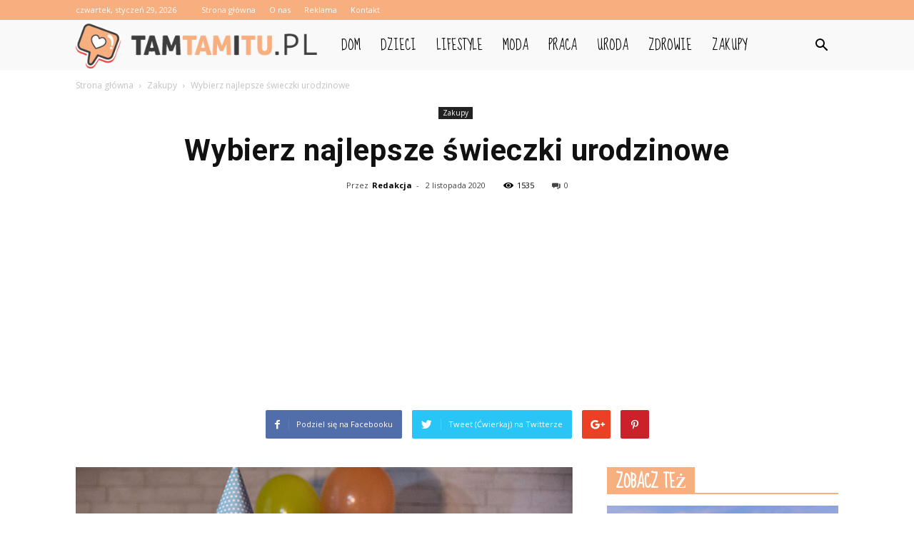

--- FILE ---
content_type: text/html; charset=UTF-8
request_url: https://www.tamtamitu.pl/wybierz-najlepsze-swieczki-urodzinowe/
body_size: 103175
content:
<!doctype html >
<!--[if IE 8]>    <html class="ie8" lang="en"> <![endif]-->
<!--[if IE 9]>    <html class="ie9" lang="en"> <![endif]-->
<!--[if gt IE 8]><!--> <html lang="pl-PL"> <!--<![endif]-->
<head>
    <title>Wybierz najlepsze świeczki urodzinowe - TamTamiTu.pl</title>
    <meta charset="UTF-8" />
    <meta name="viewport" content="width=device-width, initial-scale=1.0">
    <link rel="pingback" href="https://www.tamtamitu.pl/xmlrpc.php" />
    <meta property="og:image" content="https://www.tamtamitu.pl/wp-content/uploads/2020/11/urodziny-dla-dzieci-3.jpg" /><meta name="author" content="Redakcja">

<!-- This site is optimized with the Yoast SEO plugin v12.7.1 - https://yoast.com/wordpress/plugins/seo/ -->
<meta name="robots" content="max-snippet:-1, max-image-preview:large, max-video-preview:-1"/>
<link rel="canonical" href="https://www.tamtamitu.pl/wybierz-najlepsze-swieczki-urodzinowe/" />
<meta property="og:locale" content="pl_PL" />
<meta property="og:type" content="article" />
<meta property="og:title" content="Wybierz najlepsze świeczki urodzinowe - TamTamiTu.pl" />
<meta property="og:description" content="Większość z nas lubi świętować urodziny. Nie ma się temu co dziwić, bo jest to znakomita okazja do spędzenia czasu z bliskimi nam osobami. Wiele osób z okazji obchodów kolejnego roku swojego życia przygotowuje więc przyjęcie. Serwujemy na nim różne dania i przekąski, zarówno na ciepło, jak i na zimno. Na przyjęciu urodzinowym nie może &hellip;" />
<meta property="og:url" content="https://www.tamtamitu.pl/wybierz-najlepsze-swieczki-urodzinowe/" />
<meta property="og:site_name" content="TamTamiTu.pl" />
<meta property="article:section" content="Zakupy" />
<meta property="article:published_time" content="2020-11-02T11:56:04+00:00" />
<meta property="og:image" content="https://www.tamtamitu.pl/wp-content/uploads/2020/11/urodziny-dla-dzieci-3.jpg" />
<meta property="og:image:secure_url" content="https://www.tamtamitu.pl/wp-content/uploads/2020/11/urodziny-dla-dzieci-3.jpg" />
<meta property="og:image:width" content="696" />
<meta property="og:image:height" content="464" />
<meta name="twitter:card" content="summary_large_image" />
<meta name="twitter:description" content="Większość z nas lubi świętować urodziny. Nie ma się temu co dziwić, bo jest to znakomita okazja do spędzenia czasu z bliskimi nam osobami. Wiele osób z okazji obchodów kolejnego roku swojego życia przygotowuje więc przyjęcie. Serwujemy na nim różne dania i przekąski, zarówno na ciepło, jak i na zimno. Na przyjęciu urodzinowym nie może [&hellip;]" />
<meta name="twitter:title" content="Wybierz najlepsze świeczki urodzinowe - TamTamiTu.pl" />
<meta name="twitter:image" content="https://www.tamtamitu.pl/wp-content/uploads/2020/11/urodziny-dla-dzieci-3.jpg" />
<script type='application/ld+json' class='yoast-schema-graph yoast-schema-graph--main'>{"@context":"https://schema.org","@graph":[{"@type":"WebSite","@id":"https://www.tamtamitu.pl/#website","url":"https://www.tamtamitu.pl/","name":"TamTamiTu.pl","potentialAction":{"@type":"SearchAction","target":"https://www.tamtamitu.pl/?s={search_term_string}","query-input":"required name=search_term_string"}},{"@type":"ImageObject","@id":"https://www.tamtamitu.pl/wybierz-najlepsze-swieczki-urodzinowe/#primaryimage","url":"https://www.tamtamitu.pl/wp-content/uploads/2020/11/urodziny-dla-dzieci-3.jpg","width":696,"height":464,"caption":"\u015bwieczki urodzinowe"},{"@type":"WebPage","@id":"https://www.tamtamitu.pl/wybierz-najlepsze-swieczki-urodzinowe/#webpage","url":"https://www.tamtamitu.pl/wybierz-najlepsze-swieczki-urodzinowe/","inLanguage":"pl-PL","name":"Wybierz najlepsze \u015bwieczki urodzinowe - TamTamiTu.pl","isPartOf":{"@id":"https://www.tamtamitu.pl/#website"},"primaryImageOfPage":{"@id":"https://www.tamtamitu.pl/wybierz-najlepsze-swieczki-urodzinowe/#primaryimage"},"datePublished":"2020-11-02T11:56:04+00:00","dateModified":"2020-11-02T11:56:04+00:00","author":{"@id":"https://www.tamtamitu.pl/#/schema/person/9d1ed90044e490e87df132375a253c72"}},{"@type":["Person"],"@id":"https://www.tamtamitu.pl/#/schema/person/9d1ed90044e490e87df132375a253c72","name":"Redakcja","image":{"@type":"ImageObject","@id":"https://www.tamtamitu.pl/#authorlogo","url":"https://secure.gravatar.com/avatar/47b4c9b22f7855a56c6c6c148bd4234a?s=96&d=mm&r=g","caption":"Redakcja"},"sameAs":[]}]}</script>
<!-- / Yoast SEO plugin. -->

<link rel='dns-prefetch' href='//fonts.googleapis.com' />
<link rel='dns-prefetch' href='//s.w.org' />
<link rel="alternate" type="application/rss+xml" title="TamTamiTu.pl &raquo; Kanał z wpisami" href="https://www.tamtamitu.pl/feed/" />
<link rel="alternate" type="application/rss+xml" title="TamTamiTu.pl &raquo; Kanał z komentarzami" href="https://www.tamtamitu.pl/comments/feed/" />
<link rel="alternate" type="application/rss+xml" title="TamTamiTu.pl &raquo; Wybierz najlepsze świeczki urodzinowe Kanał z komentarzami" href="https://www.tamtamitu.pl/wybierz-najlepsze-swieczki-urodzinowe/feed/" />
		<script type="text/javascript">
			window._wpemojiSettings = {"baseUrl":"https:\/\/s.w.org\/images\/core\/emoji\/11\/72x72\/","ext":".png","svgUrl":"https:\/\/s.w.org\/images\/core\/emoji\/11\/svg\/","svgExt":".svg","source":{"concatemoji":"https:\/\/www.tamtamitu.pl\/wp-includes\/js\/wp-emoji-release.min.js?ver=4.9.26"}};
			!function(e,a,t){var n,r,o,i=a.createElement("canvas"),p=i.getContext&&i.getContext("2d");function s(e,t){var a=String.fromCharCode;p.clearRect(0,0,i.width,i.height),p.fillText(a.apply(this,e),0,0);e=i.toDataURL();return p.clearRect(0,0,i.width,i.height),p.fillText(a.apply(this,t),0,0),e===i.toDataURL()}function c(e){var t=a.createElement("script");t.src=e,t.defer=t.type="text/javascript",a.getElementsByTagName("head")[0].appendChild(t)}for(o=Array("flag","emoji"),t.supports={everything:!0,everythingExceptFlag:!0},r=0;r<o.length;r++)t.supports[o[r]]=function(e){if(!p||!p.fillText)return!1;switch(p.textBaseline="top",p.font="600 32px Arial",e){case"flag":return s([55356,56826,55356,56819],[55356,56826,8203,55356,56819])?!1:!s([55356,57332,56128,56423,56128,56418,56128,56421,56128,56430,56128,56423,56128,56447],[55356,57332,8203,56128,56423,8203,56128,56418,8203,56128,56421,8203,56128,56430,8203,56128,56423,8203,56128,56447]);case"emoji":return!s([55358,56760,9792,65039],[55358,56760,8203,9792,65039])}return!1}(o[r]),t.supports.everything=t.supports.everything&&t.supports[o[r]],"flag"!==o[r]&&(t.supports.everythingExceptFlag=t.supports.everythingExceptFlag&&t.supports[o[r]]);t.supports.everythingExceptFlag=t.supports.everythingExceptFlag&&!t.supports.flag,t.DOMReady=!1,t.readyCallback=function(){t.DOMReady=!0},t.supports.everything||(n=function(){t.readyCallback()},a.addEventListener?(a.addEventListener("DOMContentLoaded",n,!1),e.addEventListener("load",n,!1)):(e.attachEvent("onload",n),a.attachEvent("onreadystatechange",function(){"complete"===a.readyState&&t.readyCallback()})),(n=t.source||{}).concatemoji?c(n.concatemoji):n.wpemoji&&n.twemoji&&(c(n.twemoji),c(n.wpemoji)))}(window,document,window._wpemojiSettings);
		</script>
		<style type="text/css">
img.wp-smiley,
img.emoji {
	display: inline !important;
	border: none !important;
	box-shadow: none !important;
	height: 1em !important;
	width: 1em !important;
	margin: 0 .07em !important;
	vertical-align: -0.1em !important;
	background: none !important;
	padding: 0 !important;
}
</style>
<link rel='stylesheet' id='google-fonts-style-css'  href='https://fonts.googleapis.com/css?family=Droid+Serif%3A400%7CSue+Ellen+Francisco%3A400%7COpen+Sans%3A300italic%2C400%2C400italic%2C600%2C600italic%2C700%7CRoboto%3A300%2C400%2C400italic%2C500%2C500italic%2C700%2C900&#038;ver=7.8.1' type='text/css' media='all' />
<link rel='stylesheet' id='js_composer_front-css'  href='https://www.tamtamitu.pl/wp-content/plugins/js_composer/assets/css/js_composer.min.css?ver=5.1.1' type='text/css' media='all' />
<link rel='stylesheet' id='td-theme-css'  href='https://www.tamtamitu.pl/wp-content/themes/Newspaper/style.css?ver=7.8.1' type='text/css' media='all' />
<link rel='stylesheet' id='td-theme-demo-style-css'  href='https://www.tamtamitu.pl/wp-content/themes/Newspaper/includes/demos/travel/demo_style.css?ver=7.8.1' type='text/css' media='all' />
<script type='text/javascript' src='https://www.tamtamitu.pl/wp-includes/js/jquery/jquery.js?ver=1.12.4'></script>
<script type='text/javascript' src='https://www.tamtamitu.pl/wp-includes/js/jquery/jquery-migrate.min.js?ver=1.4.1'></script>
<link rel='https://api.w.org/' href='https://www.tamtamitu.pl/wp-json/' />
<link rel="EditURI" type="application/rsd+xml" title="RSD" href="https://www.tamtamitu.pl/xmlrpc.php?rsd" />
<link rel="wlwmanifest" type="application/wlwmanifest+xml" href="https://www.tamtamitu.pl/wp-includes/wlwmanifest.xml" /> 
<meta name="generator" content="WordPress 4.9.26" />
<link rel='shortlink' href='https://www.tamtamitu.pl/?p=305' />
<link rel="alternate" type="application/json+oembed" href="https://www.tamtamitu.pl/wp-json/oembed/1.0/embed?url=https%3A%2F%2Fwww.tamtamitu.pl%2Fwybierz-najlepsze-swieczki-urodzinowe%2F" />
<link rel="alternate" type="text/xml+oembed" href="https://www.tamtamitu.pl/wp-json/oembed/1.0/embed?url=https%3A%2F%2Fwww.tamtamitu.pl%2Fwybierz-najlepsze-swieczki-urodzinowe%2F&#038;format=xml" />
<!--[if lt IE 9]><script src="https://html5shim.googlecode.com/svn/trunk/html5.js"></script><![endif]-->
    <meta name="generator" content="Powered by Visual Composer - drag and drop page builder for WordPress."/>
<!--[if lte IE 9]><link rel="stylesheet" type="text/css" href="https://www.tamtamitu.pl/wp-content/plugins/js_composer/assets/css/vc_lte_ie9.min.css" media="screen"><![endif]-->
<!-- JS generated by theme -->

<script>
    
    

	    var tdBlocksArray = []; //here we store all the items for the current page

	    //td_block class - each ajax block uses a object of this class for requests
	    function tdBlock() {
		    this.id = '';
		    this.block_type = 1; //block type id (1-234 etc)
		    this.atts = '';
		    this.td_column_number = '';
		    this.td_current_page = 1; //
		    this.post_count = 0; //from wp
		    this.found_posts = 0; //from wp
		    this.max_num_pages = 0; //from wp
		    this.td_filter_value = ''; //current live filter value
		    this.is_ajax_running = false;
		    this.td_user_action = ''; // load more or infinite loader (used by the animation)
		    this.header_color = '';
		    this.ajax_pagination_infinite_stop = ''; //show load more at page x
	    }


        // td_js_generator - mini detector
        (function(){
            var htmlTag = document.getElementsByTagName("html")[0];

            if ( navigator.userAgent.indexOf("MSIE 10.0") > -1 ) {
                htmlTag.className += ' ie10';
            }

            if ( !!navigator.userAgent.match(/Trident.*rv\:11\./) ) {
                htmlTag.className += ' ie11';
            }

            if ( /(iPad|iPhone|iPod)/g.test(navigator.userAgent) ) {
                htmlTag.className += ' td-md-is-ios';
            }

            var user_agent = navigator.userAgent.toLowerCase();
            if ( user_agent.indexOf("android") > -1 ) {
                htmlTag.className += ' td-md-is-android';
            }

            if ( -1 !== navigator.userAgent.indexOf('Mac OS X')  ) {
                htmlTag.className += ' td-md-is-os-x';
            }

            if ( /chrom(e|ium)/.test(navigator.userAgent.toLowerCase()) ) {
               htmlTag.className += ' td-md-is-chrome';
            }

            if ( -1 !== navigator.userAgent.indexOf('Firefox') ) {
                htmlTag.className += ' td-md-is-firefox';
            }

            if ( -1 !== navigator.userAgent.indexOf('Safari') && -1 === navigator.userAgent.indexOf('Chrome') ) {
                htmlTag.className += ' td-md-is-safari';
            }

            if( -1 !== navigator.userAgent.indexOf('IEMobile') ){
                htmlTag.className += ' td-md-is-iemobile';
            }

        })();




        var tdLocalCache = {};

        ( function () {
            "use strict";

            tdLocalCache = {
                data: {},
                remove: function (resource_id) {
                    delete tdLocalCache.data[resource_id];
                },
                exist: function (resource_id) {
                    return tdLocalCache.data.hasOwnProperty(resource_id) && tdLocalCache.data[resource_id] !== null;
                },
                get: function (resource_id) {
                    return tdLocalCache.data[resource_id];
                },
                set: function (resource_id, cachedData) {
                    tdLocalCache.remove(resource_id);
                    tdLocalCache.data[resource_id] = cachedData;
                }
            };
        })();

    
    
var td_viewport_interval_list=[{"limitBottom":767,"sidebarWidth":228},{"limitBottom":1018,"sidebarWidth":300},{"limitBottom":1140,"sidebarWidth":324}];
var td_animation_stack_effect="type0";
var tds_animation_stack=true;
var td_animation_stack_specific_selectors=".entry-thumb, img";
var td_animation_stack_general_selectors=".td-animation-stack img, .td-animation-stack .entry-thumb, .post img";
var tds_general_modal_image="yes";
var td_ajax_url="https:\/\/www.tamtamitu.pl\/wp-admin\/admin-ajax.php?td_theme_name=Newspaper&v=7.8.1";
var td_get_template_directory_uri="https:\/\/www.tamtamitu.pl\/wp-content\/themes\/Newspaper";
var tds_snap_menu="smart_snap_always";
var tds_logo_on_sticky="";
var tds_header_style="5";
var td_please_wait="Prosz\u0119 czeka\u0107 ...";
var td_email_user_pass_incorrect="U\u017cytkownik lub has\u0142o niepoprawne!";
var td_email_user_incorrect="E-mail lub nazwa u\u017cytkownika jest niepoprawna!";
var td_email_incorrect="E-mail niepoprawny!";
var tds_more_articles_on_post_enable="show";
var tds_more_articles_on_post_time_to_wait="";
var tds_more_articles_on_post_pages_distance_from_top=0;
var tds_theme_color_site_wide="#f8af80";
var tds_smart_sidebar="enabled";
var tdThemeName="Newspaper";
var td_magnific_popup_translation_tPrev="Poprzedni (Strza\u0142ka w lewo)";
var td_magnific_popup_translation_tNext="Nast\u0119pny (Strza\u0142ka w prawo)";
var td_magnific_popup_translation_tCounter="%curr% z %total%";
var td_magnific_popup_translation_ajax_tError="Zawarto\u015b\u0107 z %url% nie mo\u017ce by\u0107 za\u0142adowana.";
var td_magnific_popup_translation_image_tError="Obraz #%curr% nie mo\u017ce by\u0107 za\u0142adowany.";
var td_ad_background_click_link="";
var td_ad_background_click_target="";
</script>


<!-- Header style compiled by theme -->

<style>
    
.td-header-wrap .black-menu .sf-menu > .current-menu-item > a,
    .td-header-wrap .black-menu .sf-menu > .current-menu-ancestor > a,
    .td-header-wrap .black-menu .sf-menu > .current-category-ancestor > a,
    .td-header-wrap .black-menu .sf-menu > li > a:hover,
    .td-header-wrap .black-menu .sf-menu > .sfHover > a,
    .td-header-style-12 .td-header-menu-wrap-full,
    .sf-menu > .current-menu-item > a:after,
    .sf-menu > .current-menu-ancestor > a:after,
    .sf-menu > .current-category-ancestor > a:after,
    .sf-menu > li:hover > a:after,
    .sf-menu > .sfHover > a:after,
    .td-header-style-12 .td-affix,
    .header-search-wrap .td-drop-down-search:after,
    .header-search-wrap .td-drop-down-search .btn:hover,
    input[type=submit]:hover,
    .td-read-more a,
    .td-post-category:hover,
    .td-grid-style-1.td-hover-1 .td-big-grid-post:hover .td-post-category,
    .td-grid-style-5.td-hover-1 .td-big-grid-post:hover .td-post-category,
    .td_top_authors .td-active .td-author-post-count,
    .td_top_authors .td-active .td-author-comments-count,
    .td_top_authors .td_mod_wrap:hover .td-author-post-count,
    .td_top_authors .td_mod_wrap:hover .td-author-comments-count,
    .td-404-sub-sub-title a:hover,
    .td-search-form-widget .wpb_button:hover,
    .td-rating-bar-wrap div,
    .td_category_template_3 .td-current-sub-category,
    .dropcap,
    .td_wrapper_video_playlist .td_video_controls_playlist_wrapper,
    .wpb_default,
    .wpb_default:hover,
    .td-left-smart-list:hover,
    .td-right-smart-list:hover,
    .woocommerce-checkout .woocommerce input.button:hover,
    .woocommerce-page .woocommerce a.button:hover,
    .woocommerce-account div.woocommerce .button:hover,
    #bbpress-forums button:hover,
    .bbp_widget_login .button:hover,
    .td-footer-wrapper .td-post-category,
    .td-footer-wrapper .widget_product_search input[type="submit"]:hover,
    .woocommerce .product a.button:hover,
    .woocommerce .product #respond input#submit:hover,
    .woocommerce .checkout input#place_order:hover,
    .woocommerce .woocommerce.widget .button:hover,
    .single-product .product .summary .cart .button:hover,
    .woocommerce-cart .woocommerce table.cart .button:hover,
    .woocommerce-cart .woocommerce .shipping-calculator-form .button:hover,
    .td-next-prev-wrap a:hover,
    .td-load-more-wrap a:hover,
    .td-post-small-box a:hover,
    .page-nav .current,
    .page-nav:first-child > div,
    .td_category_template_8 .td-category-header .td-category a.td-current-sub-category,
    .td_category_template_4 .td-category-siblings .td-category a:hover,
    #bbpress-forums .bbp-pagination .current,
    #bbpress-forums #bbp-single-user-details #bbp-user-navigation li.current a,
    .td-theme-slider:hover .slide-meta-cat a,
    a.vc_btn-black:hover,
    .td-trending-now-wrapper:hover .td-trending-now-title,
    .td-scroll-up,
    .td-smart-list-button:hover,
    .td-weather-information:before,
    .td-weather-week:before,
    .td_block_exchange .td-exchange-header:before,
    .td_block_big_grid_9.td-grid-style-1 .td-post-category,
    .td_block_big_grid_9.td-grid-style-5 .td-post-category,
    .td-grid-style-6.td-hover-1 .td-module-thumb:after,
    .td-pulldown-syle-2 .td-subcat-dropdown ul:after,
    .td_block_template_9 .td-block-title:after,
    .td_block_template_15 .td-block-title:before {
        background-color: #f8af80;
    }

    .global-block-template-4 .td-related-title .td-cur-simple-item:before {
        border-color: #f8af80 transparent transparent transparent !important;
    }

    .woocommerce .woocommerce-message .button:hover,
    .woocommerce .woocommerce-error .button:hover,
    .woocommerce .woocommerce-info .button:hover,
    .global-block-template-4 .td-related-title .td-cur-simple-item,
    .global-block-template-3 .td-related-title .td-cur-simple-item,
    .global-block-template-9 .td-related-title:after {
        background-color: #f8af80 !important;
    }

    .woocommerce .product .onsale,
    .woocommerce.widget .ui-slider .ui-slider-handle {
        background: none #f8af80;
    }

    .woocommerce.widget.widget_layered_nav_filters ul li a {
        background: none repeat scroll 0 0 #f8af80 !important;
    }

    a,
    cite a:hover,
    .td_mega_menu_sub_cats .cur-sub-cat,
    .td-mega-span h3 a:hover,
    .td_mod_mega_menu:hover .entry-title a,
    .header-search-wrap .result-msg a:hover,
    .top-header-menu li a:hover,
    .top-header-menu .current-menu-item > a,
    .top-header-menu .current-menu-ancestor > a,
    .top-header-menu .current-category-ancestor > a,
    .td-social-icon-wrap > a:hover,
    .td-header-sp-top-widget .td-social-icon-wrap a:hover,
    .td-page-content blockquote p,
    .td-post-content blockquote p,
    .mce-content-body blockquote p,
    .comment-content blockquote p,
    .wpb_text_column blockquote p,
    .td_block_text_with_title blockquote p,
    .td_module_wrap:hover .entry-title a,
    .td-subcat-filter .td-subcat-list a:hover,
    .td-subcat-filter .td-subcat-dropdown a:hover,
    .td_quote_on_blocks,
    .dropcap2,
    .dropcap3,
    .td_top_authors .td-active .td-authors-name a,
    .td_top_authors .td_mod_wrap:hover .td-authors-name a,
    .td-post-next-prev-content a:hover,
    .author-box-wrap .td-author-social a:hover,
    .td-author-name a:hover,
    .td-author-url a:hover,
    .td_mod_related_posts:hover h3 > a,
    .td-post-template-11 .td-related-title .td-related-left:hover,
    .td-post-template-11 .td-related-title .td-related-right:hover,
    .td-post-template-11 .td-related-title .td-cur-simple-item,
    .td-post-template-11 .td_block_related_posts .td-next-prev-wrap a:hover,
    .comment-reply-link:hover,
    .logged-in-as a:hover,
    #cancel-comment-reply-link:hover,
    .td-search-query,
    .td-category-header .td-pulldown-category-filter-link:hover,
    .td-category-siblings .td-subcat-dropdown a:hover,
    .td-category-siblings .td-subcat-dropdown a.td-current-sub-category,
    .widget a:hover,
    .archive .widget_archive .current,
    .archive .widget_archive .current a,
    .widget_calendar tfoot a:hover,
    .woocommerce a.added_to_cart:hover,
    #bbpress-forums li.bbp-header .bbp-reply-content span a:hover,
    #bbpress-forums .bbp-forum-freshness a:hover,
    #bbpress-forums .bbp-topic-freshness a:hover,
    #bbpress-forums .bbp-forums-list li a:hover,
    #bbpress-forums .bbp-forum-title:hover,
    #bbpress-forums .bbp-topic-permalink:hover,
    #bbpress-forums .bbp-topic-started-by a:hover,
    #bbpress-forums .bbp-topic-started-in a:hover,
    #bbpress-forums .bbp-body .super-sticky li.bbp-topic-title .bbp-topic-permalink,
    #bbpress-forums .bbp-body .sticky li.bbp-topic-title .bbp-topic-permalink,
    .widget_display_replies .bbp-author-name,
    .widget_display_topics .bbp-author-name,
    .footer-text-wrap .footer-email-wrap a,
    .td-subfooter-menu li a:hover,
    .footer-social-wrap a:hover,
    a.vc_btn-black:hover,
    .td-smart-list-dropdown-wrap .td-smart-list-button:hover,
    .td_module_17 .td-read-more a:hover,
    .td_module_18 .td-read-more a:hover,
    .td_module_19 .td-post-author-name a:hover,
    .td-instagram-user a,
    .td-pulldown-syle-2 .td-subcat-dropdown:hover .td-subcat-more span,
    .td-pulldown-syle-2 .td-subcat-dropdown:hover .td-subcat-more i,
    .td-pulldown-syle-3 .td-subcat-dropdown:hover .td-subcat-more span,
    .td-pulldown-syle-3 .td-subcat-dropdown:hover .td-subcat-more i,
    .td-block-title-wrap .td-wrapper-pulldown-filter .td-pulldown-filter-display-option:hover,
    .td-block-title-wrap .td-wrapper-pulldown-filter .td-pulldown-filter-display-option:hover i,
    .td-block-title-wrap .td-wrapper-pulldown-filter .td-pulldown-filter-link:hover,
    .td-block-title-wrap .td-wrapper-pulldown-filter .td-pulldown-filter-item .td-cur-simple-item,
    .global-block-template-2 .td-related-title .td-cur-simple-item,
    .global-block-template-5 .td-related-title .td-cur-simple-item,
    .global-block-template-6 .td-related-title .td-cur-simple-item,
    .global-block-template-7 .td-related-title .td-cur-simple-item,
    .global-block-template-8 .td-related-title .td-cur-simple-item,
    .global-block-template-9 .td-related-title .td-cur-simple-item,
    .global-block-template-10 .td-related-title .td-cur-simple-item,
    .global-block-template-11 .td-related-title .td-cur-simple-item,
    .global-block-template-12 .td-related-title .td-cur-simple-item,
    .global-block-template-13 .td-related-title .td-cur-simple-item,
    .global-block-template-14 .td-related-title .td-cur-simple-item,
    .global-block-template-15 .td-related-title .td-cur-simple-item,
    .global-block-template-16 .td-related-title .td-cur-simple-item,
    .global-block-template-17 .td-related-title .td-cur-simple-item,
    .td-theme-wrap .sf-menu ul .td-menu-item > a:hover,
    .td-theme-wrap .sf-menu ul .sfHover > a,
    .td-theme-wrap .sf-menu ul .current-menu-ancestor > a,
    .td-theme-wrap .sf-menu ul .current-category-ancestor > a,
    .td-theme-wrap .sf-menu ul .current-menu-item > a {
        color: #f8af80;
    }

    a.vc_btn-black.vc_btn_square_outlined:hover,
    a.vc_btn-black.vc_btn_outlined:hover,
    .td-mega-menu-page .wpb_content_element ul li a:hover,
     .td-theme-wrap .td-aj-search-results .td_module_wrap:hover .entry-title a,
    .td-theme-wrap .header-search-wrap .result-msg a:hover {
        color: #f8af80 !important;
    }

    .td-next-prev-wrap a:hover,
    .td-load-more-wrap a:hover,
    .td-post-small-box a:hover,
    .page-nav .current,
    .page-nav:first-child > div,
    .td_category_template_8 .td-category-header .td-category a.td-current-sub-category,
    .td_category_template_4 .td-category-siblings .td-category a:hover,
    #bbpress-forums .bbp-pagination .current,
    .post .td_quote_box,
    .page .td_quote_box,
    a.vc_btn-black:hover,
    .td_block_template_5 .td-block-title > * {
        border-color: #f8af80;
    }

    .td_wrapper_video_playlist .td_video_currently_playing:after {
        border-color: #f8af80 !important;
    }

    .header-search-wrap .td-drop-down-search:before {
        border-color: transparent transparent #f8af80 transparent;
    }

    .block-title > span,
    .block-title > a,
    .block-title > label,
    .widgettitle,
    .widgettitle:after,
    .td-trending-now-title,
    .td-trending-now-wrapper:hover .td-trending-now-title,
    .wpb_tabs li.ui-tabs-active a,
    .wpb_tabs li:hover a,
    .vc_tta-container .vc_tta-color-grey.vc_tta-tabs-position-top.vc_tta-style-classic .vc_tta-tabs-container .vc_tta-tab.vc_active > a,
    .vc_tta-container .vc_tta-color-grey.vc_tta-tabs-position-top.vc_tta-style-classic .vc_tta-tabs-container .vc_tta-tab:hover > a,
    .td_block_template_1 .td-related-title .td-cur-simple-item,
    .woocommerce .product .products h2,
    .td-subcat-filter .td-subcat-dropdown:hover .td-subcat-more {
    	background-color: #f8af80;
    }

    .woocommerce div.product .woocommerce-tabs ul.tabs li.active {
    	background-color: #f8af80 !important;
    }

    .block-title,
    .td_block_template_1 .td-related-title,
    .wpb_tabs .wpb_tabs_nav,
    .vc_tta-container .vc_tta-color-grey.vc_tta-tabs-position-top.vc_tta-style-classic .vc_tta-tabs-container,
    .woocommerce div.product .woocommerce-tabs ul.tabs:before {
        border-color: #f8af80;
    }
    .td_block_wrap .td-subcat-item a.td-cur-simple-item {
	    color: #f8af80;
	}


    
    .td-grid-style-4 .entry-title
    {
        background-color: rgba(248, 175, 128, 0.7);
    }

    
    .block-title > span,
    .block-title > span > a,
    .block-title > a,
    .block-title > label,
    .widgettitle,
    .widgettitle:after,
    .td-trending-now-title,
    .td-trending-now-wrapper:hover .td-trending-now-title,
    .wpb_tabs li.ui-tabs-active a,
    .wpb_tabs li:hover a,
    .vc_tta-container .vc_tta-color-grey.vc_tta-tabs-position-top.vc_tta-style-classic .vc_tta-tabs-container .vc_tta-tab.vc_active > a,
    .vc_tta-container .vc_tta-color-grey.vc_tta-tabs-position-top.vc_tta-style-classic .vc_tta-tabs-container .vc_tta-tab:hover > a,
    .td_block_template_1 .td-related-title .td-cur-simple-item,
    .woocommerce .product .products h2,
    .td-subcat-filter .td-subcat-dropdown:hover .td-subcat-more,
    .td-weather-information:before,
    .td-weather-week:before,
    .td_block_exchange .td-exchange-header:before,
    .td-theme-wrap .td_block_template_3 .td-block-title > *,
    .td-theme-wrap .td_block_template_4 .td-block-title > *,
    .td-theme-wrap .td_block_template_7 .td-block-title > *,
    .td-theme-wrap .td_block_template_9 .td-block-title:after,
    .td-theme-wrap .td_block_template_10 .td-block-title::before,
    .td-theme-wrap .td_block_template_11 .td-block-title::before,
    .td-theme-wrap .td_block_template_11 .td-block-title::after,
    .td-theme-wrap .td_block_template_14 .td-block-title,
    .td-theme-wrap .td_block_template_15 .td-block-title:before,
    .td-theme-wrap .td_block_template_17 .td-block-title:before {
        background-color: #f8af80;
    }

    .woocommerce div.product .woocommerce-tabs ul.tabs li.active {
    	background-color: #f8af80 !important;
    }

    .block-title,
    .td_block_template_1 .td-related-title,
    .wpb_tabs .wpb_tabs_nav,
    .vc_tta-container .vc_tta-color-grey.vc_tta-tabs-position-top.vc_tta-style-classic .vc_tta-tabs-container,
    .woocommerce div.product .woocommerce-tabs ul.tabs:before,
    .td-theme-wrap .td_block_template_5 .td-block-title > *,
    .td-theme-wrap .td_block_template_17 .td-block-title,
    .td-theme-wrap .td_block_template_17 .td-block-title::before {
        border-color: #f8af80;
    }

    .td-theme-wrap .td_block_template_4 .td-block-title > *:before,
    .td-theme-wrap .td_block_template_17 .td-block-title::after {
        border-color: #f8af80 transparent transparent transparent;
    }

    
    .td-theme-wrap .block-title > span,
    .td-theme-wrap .block-title > span > a,
    .td-theme-wrap .widget_rss .block-title .rsswidget,
    .td-theme-wrap .block-title > a,
    .widgettitle,
    .widgettitle > a,
    .td-trending-now-title,
    .wpb_tabs li.ui-tabs-active a,
    .wpb_tabs li:hover a,
    .vc_tta-container .vc_tta-color-grey.vc_tta-tabs-position-top.vc_tta-style-classic .vc_tta-tabs-container .vc_tta-tab.vc_active > a,
    .vc_tta-container .vc_tta-color-grey.vc_tta-tabs-position-top.vc_tta-style-classic .vc_tta-tabs-container .vc_tta-tab:hover > a,
    .td-related-title .td-cur-simple-item,
    .woocommerce div.product .woocommerce-tabs ul.tabs li.active,
    .woocommerce .product .products h2,
    .td-theme-wrap .td_block_template_2 .td-block-title > *,
    .td-theme-wrap .td_block_template_3 .td-block-title > *,
    .td-theme-wrap .td_block_template_4 .td-block-title > *,
    .td-theme-wrap .td_block_template_5 .td-block-title > *,
    .td-theme-wrap .td_block_template_6 .td-block-title > *,
    .td-theme-wrap .td_block_template_6 .td-block-title:before,
    .td-theme-wrap .td_block_template_7 .td-block-title > *,
    .td-theme-wrap .td_block_template_8 .td-block-title > *,
    .td-theme-wrap .td_block_template_9 .td-block-title > *,
    .td-theme-wrap .td_block_template_10 .td-block-title > *,
    .td-theme-wrap .td_block_template_11 .td-block-title > *,
    .td-theme-wrap .td_block_template_12 .td-block-title > *,
    .td-theme-wrap .td_block_template_13 .td-block-title > span,
    .td-theme-wrap .td_block_template_13 .td-block-title > a,
    .td-theme-wrap .td_block_template_14 .td-block-title > *,
    .td-theme-wrap .td_block_template_14 .td-block-title-wrap .td-wrapper-pulldown-filter .td-pulldown-filter-display-option,
    .td-theme-wrap .td_block_template_14 .td-block-title-wrap .td-wrapper-pulldown-filter .td-pulldown-filter-display-option i,
    .td-theme-wrap .td_block_template_14 .td-block-title-wrap .td-wrapper-pulldown-filter .td-pulldown-filter-display-option:hover,
    .td-theme-wrap .td_block_template_14 .td-block-title-wrap .td-wrapper-pulldown-filter .td-pulldown-filter-display-option:hover i,
    .td-theme-wrap .td_block_template_15 .td-block-title > *,
    .td-theme-wrap .td_block_template_15 .td-block-title-wrap .td-wrapper-pulldown-filter,
    .td-theme-wrap .td_block_template_15 .td-block-title-wrap .td-wrapper-pulldown-filter i,
    .td-theme-wrap .td_block_template_16 .td-block-title > *,
    .td-theme-wrap .td_block_template_17 .td-block-title > * {
    	color: #ffffff;
    }


    
    .td-header-wrap .td-header-top-menu-full,
    .td-header-wrap .top-header-menu .sub-menu {
        background-color: #f8af80;
    }
    .td-header-style-8 .td-header-top-menu-full {
        background-color: transparent;
    }
    .td-header-style-8 .td-header-top-menu-full .td-header-top-menu {
        background-color: #f8af80;
        padding-left: 15px;
        padding-right: 15px;
    }

    .td-header-wrap .td-header-top-menu-full .td-header-top-menu,
    .td-header-wrap .td-header-top-menu-full {
        border-bottom: none;
    }


    
    .td-header-top-menu,
    .td-header-top-menu a,
    .td-header-wrap .td-header-top-menu-full .td-header-top-menu,
    .td-header-wrap .td-header-top-menu-full a,
    .td-header-style-8 .td-header-top-menu,
    .td-header-style-8 .td-header-top-menu a {
        color: #ffffff;
    }

    
    .top-header-menu .current-menu-item > a,
    .top-header-menu .current-menu-ancestor > a,
    .top-header-menu .current-category-ancestor > a,
    .top-header-menu li a:hover {
        color: #000000;
    }

    
    .td-header-wrap .td-header-sp-top-widget .td-icon-font {
        color: #ffffff;
    }

    
    .td-header-wrap .td-header-menu-wrap-full,
    .sf-menu > .current-menu-ancestor > a,
    .sf-menu > .current-category-ancestor > a,
    .td-header-menu-wrap.td-affix,
    .td-header-style-3 .td-header-main-menu,
    .td-header-style-3 .td-affix .td-header-main-menu,
    .td-header-style-4 .td-header-main-menu,
    .td-header-style-4 .td-affix .td-header-main-menu,
    .td-header-style-8 .td-header-menu-wrap.td-affix,
    .td-header-style-8 .td-header-top-menu-full {
		background-color: #f9f9f9;
    }


    .td-boxed-layout .td-header-style-3 .td-header-menu-wrap,
    .td-boxed-layout .td-header-style-4 .td-header-menu-wrap,
    .td-header-style-3 .td_stretch_content .td-header-menu-wrap,
    .td-header-style-4 .td_stretch_content .td-header-menu-wrap {
    	background-color: #f9f9f9 !important;
    }


    @media (min-width: 1019px) {
        .td-header-style-1 .td-header-sp-recs,
        .td-header-style-1 .td-header-sp-logo {
            margin-bottom: 28px;
        }
    }

    @media (min-width: 768px) and (max-width: 1018px) {
        .td-header-style-1 .td-header-sp-recs,
        .td-header-style-1 .td-header-sp-logo {
            margin-bottom: 14px;
        }
    }

    .td-header-style-7 .td-header-top-menu {
        border-bottom: none;
    }


    
    .sf-menu > .current-menu-item > a:after,
    .sf-menu > .current-menu-ancestor > a:after,
    .sf-menu > .current-category-ancestor > a:after,
    .sf-menu > li:hover > a:after,
    .sf-menu > .sfHover > a:after,
    .td_block_mega_menu .td-next-prev-wrap a:hover,
    .td-mega-span .td-post-category:hover,
    .td-header-wrap .black-menu .sf-menu > li > a:hover,
    .td-header-wrap .black-menu .sf-menu > .current-menu-ancestor > a,
    .td-header-wrap .black-menu .sf-menu > .sfHover > a,
    .header-search-wrap .td-drop-down-search:after,
    .header-search-wrap .td-drop-down-search .btn:hover,
    .td-header-wrap .black-menu .sf-menu > .current-menu-item > a,
    .td-header-wrap .black-menu .sf-menu > .current-menu-ancestor > a,
    .td-header-wrap .black-menu .sf-menu > .current-category-ancestor > a {
        background-color: #f8af80;
    }


    .td_block_mega_menu .td-next-prev-wrap a:hover {
        border-color: #f8af80;
    }

    .header-search-wrap .td-drop-down-search:before {
        border-color: transparent transparent #f8af80 transparent;
    }

    .td_mega_menu_sub_cats .cur-sub-cat,
    .td_mod_mega_menu:hover .entry-title a,
    .td-theme-wrap .sf-menu ul .td-menu-item > a:hover,
    .td-theme-wrap .sf-menu ul .sfHover > a,
    .td-theme-wrap .sf-menu ul .current-menu-ancestor > a,
    .td-theme-wrap .sf-menu ul .current-category-ancestor > a,
    .td-theme-wrap .sf-menu ul .current-menu-item > a {
        color: #f8af80;
    }


    
    .td-header-wrap .td-header-menu-wrap .sf-menu > li > a,
    .td-header-wrap .header-search-wrap .td-icon-search {
        color: #000000;
    }

    
    .td-footer-wrapper,
    .td-footer-wrapper .td_block_template_7 .td-block-title > *,
    .td-footer-wrapper .td_block_template_17 .td-block-title,
    .td-footer-wrapper .td-block-title-wrap .td-wrapper-pulldown-filter {
        background-color: #f9f9f9;
    }

    
    .td-footer-wrapper,
    .td-footer-wrapper a,
    .td-footer-wrapper .block-title a,
    .td-footer-wrapper .block-title span,
    .td-footer-wrapper .block-title label,
    .td-footer-wrapper .td-excerpt,
    .td-footer-wrapper .td-post-author-name span,
    .td-footer-wrapper .td-post-date,
    .td-footer-wrapper .td-social-style3 .td_social_type a,
    .td-footer-wrapper .td-social-style3,
    .td-footer-wrapper .td-social-style4 .td_social_type a,
    .td-footer-wrapper .td-social-style4,
    .td-footer-wrapper .td-social-style9,
    .td-footer-wrapper .td-social-style10,
    .td-footer-wrapper .td-social-style2 .td_social_type a,
    .td-footer-wrapper .td-social-style8 .td_social_type a,
    .td-footer-wrapper .td-social-style2 .td_social_type,
    .td-footer-wrapper .td-social-style8 .td_social_type,
    .td-footer-template-13 .td-social-name,
    .td-footer-wrapper .td_block_template_7 .td-block-title > * {
        color: #000000;
    }

    .td-footer-wrapper .widget_calendar th,
    .td-footer-wrapper .widget_calendar td,
    .td-footer-wrapper .td-social-style2 .td_social_type .td-social-box,
    .td-footer-wrapper .td-social-style8 .td_social_type .td-social-box,
    .td-social-style-2 .td-icon-font:after {
        border-color: #000000;
    }

    .td-footer-wrapper .td-module-comments a,
    .td-footer-wrapper .td-post-category,
    .td-footer-wrapper .td-slide-meta .td-post-author-name span,
    .td-footer-wrapper .td-slide-meta .td-post-date {
        color: #fff;
    }

    
    .td-footer-bottom-full .td-container::before {
        background-color: rgba(0, 0, 0, 0.1);
    }

    
	.td-footer-wrapper .block-title > span,
    .td-footer-wrapper .block-title > a,
    .td-footer-wrapper .widgettitle,
    .td-theme-wrap .td-footer-wrapper .td-container .td-block-title > *,
    .td-theme-wrap .td-footer-wrapper .td_block_template_6 .td-block-title:before {
    	color: #000000;
    }

    
    .td-footer-wrapper .footer-social-wrap .td-icon-font {
        color: #000000;
    }

    
    .td-sub-footer-container {
        background-color: #f8af80;
    }

    
    .td-sub-footer-container,
    .td-subfooter-menu li a {
        color: #ffffff;
    }

    
    .td-subfooter-menu li a:hover {
        color: #000000;
    }


    
    .td-post-content,
    .td-post-content p {
    	color: #333333;
    }

    
    .td-footer-wrapper::before {
        background-size: 100% auto;
    }

    
    ul.sf-menu > .td-menu-item > a {
        font-family:"Sue Ellen Francisco";
	font-size:19px;
	line-height:71px;
	font-weight:normal;
	
    }
    
    .block-title > span,
    .block-title > a,
    .widgettitle,
    .td-trending-now-title,
    .wpb_tabs li a,
    .vc_tta-container .vc_tta-color-grey.vc_tta-tabs-position-top.vc_tta-style-classic .vc_tta-tabs-container .vc_tta-tab > a,
    .td-theme-wrap .td-related-title a,
    .woocommerce div.product .woocommerce-tabs ul.tabs li a,
    .woocommerce .product .products h2,
    .td-theme-wrap .td-block-title {
        font-family:"Sue Ellen Francisco";
	font-size:23px;
	line-height:26px;
	font-weight:bold;
	text-transform:uppercase;
	
    }
    
    .td-theme-wrap .td-subcat-filter,
    .td-theme-wrap .td-subcat-filter .td-subcat-dropdown,
    .td-theme-wrap .td-block-title-wrap .td-wrapper-pulldown-filter .td-pulldown-filter-display-option,
    .td-theme-wrap .td-pulldown-category {
        line-height: 26px;
    }
    .td_block_template_1 .block-title > * {
        padding-bottom: 0;
        padding-top: 0;
    }
    
    .td-post-content p,
    .td-post-content {
        font-family:"Droid Serif";
	font-size:17px;
	line-height:32px;
	
    }
    
    .post blockquote p,
    .page blockquote p,
    .td-post-text-content blockquote p {
        font-family:"Sue Ellen Francisco";
	font-style:normal;
	
    }
    
    .td-post-content li {
        font-size:17px;
	line-height:32px;
	
    }
    
    @media (min-width: 768px) {
        #td-header-menu {
            min-height: 71px !important;
        }
        .td-header-style-4 .td-main-menu-logo img,
        .td-header-style-5 .td-main-menu-logo img,
        .td-header-style-6 .td-main-menu-logo img,
        .td-header-style-7 .td-header-sp-logo img,
        .td-header-style-12 .td-main-menu-logo img {
            max-height: 71px;
        }
        .td-header-style-4 .td-main-menu-logo,
        .td-header-style-5 .td-main-menu-logo,
        .td-header-style-6 .td-main-menu-logo,
        .td-header-style-7 .td-header-sp-logo,
        .td-header-style-12 .td-main-menu-logo {
            height: 71px;
        }
        .td-header-style-4 .td-main-menu-logo a,
        .td-header-style-5 .td-main-menu-logo a,
        .td-header-style-6 .td-main-menu-logo a,
        .td-header-style-7 .td-header-sp-logo a,
        .td-header-style-7 .td-header-sp-logo img,
        .td-header-style-7 .header-search-wrap .td-icon-search,
        .td-header-style-12 .td-main-menu-logo a,
        .td-header-style-12 .td-header-menu-wrap .sf-menu > li > a {
            line-height: 71px;
        }
        .td-header-style-7 .sf-menu {
            margin-top: 0;
        }
        .td-header-style-7 #td-top-search {
            top: 0;
            bottom: 0;
        }
    }



/* Style generated by theme for demo: travel */

//	    .td-travel .td_block_template_1 .td-related-title .td-cur-simple-item {
//	        color: #f8af80;
//	    }
	
		
		.td-travel .td-header-style-5 .sf-menu > li > a:hover,
	    .td-travel .td-header-style-5 .sf-menu > .sfHover > a,
	    .td-travel .td-header-style-5 .sf-menu > .current-menu-item > a,
	    .td-travel .td-header-style-5 .sf-menu > .current-menu-ancestor > a,
	    .td-travel .td-header-style-5 .sf-menu > .current-category-ancestor > a {
	        color: #f8af80;
	    }
</style>

<script>
  (function(i,s,o,g,r,a,m){i['GoogleAnalyticsObject']=r;i[r]=i[r]||function(){
  (i[r].q=i[r].q||[]).push(arguments)},i[r].l=1*new Date();a=s.createElement(o),
  m=s.getElementsByTagName(o)[0];a.async=1;a.src=g;m.parentNode.insertBefore(a,m)
  })(window,document,'script','https://www.google-analytics.com/analytics.js','ga');

  ga('create', 'UA-156520065-2', 'auto');
  ga('send', 'pageview');

</script><noscript><style type="text/css"> .wpb_animate_when_almost_visible { opacity: 1; }</style></noscript>    <script async src="https://pagead2.googlesyndication.com/pagead/js/adsbygoogle.js?client=ca-pub-8625692594371015"
     crossorigin="anonymous"></script>
</head>

<body class="post-template-default single single-post postid-305 single-format-standard wybierz-najlepsze-swieczki-urodzinowe global-block-template-1 td-travel single_template_13 wpb-js-composer js-comp-ver-5.1.1 vc_responsive td-animation-stack-type0 td-full-layout" itemscope="itemscope" itemtype="https://schema.org/WebPage">

        <div class="td-scroll-up"><i class="td-icon-menu-up"></i></div>
    
    <div class="td-menu-background"></div>
<div id="td-mobile-nav">
    <div class="td-mobile-container">
        <!-- mobile menu top section -->
        <div class="td-menu-socials-wrap">
            <!-- socials -->
            <div class="td-menu-socials">
                            </div>
            <!-- close button -->
            <div class="td-mobile-close">
                <a href="#"><i class="td-icon-close-mobile"></i></a>
            </div>
        </div>

        <!-- login section -->
        
        <!-- menu section -->
        <div class="td-mobile-content">
            <div class="menu-menu-container"><ul id="menu-menu" class="td-mobile-main-menu"><li id="menu-item-28" class="menu-item menu-item-type-taxonomy menu-item-object-category menu-item-first menu-item-28"><a href="https://www.tamtamitu.pl/category/dom/">Dom</a></li>
<li id="menu-item-29" class="menu-item menu-item-type-taxonomy menu-item-object-category menu-item-29"><a href="https://www.tamtamitu.pl/category/dzieci/">Dzieci</a></li>
<li id="menu-item-30" class="menu-item menu-item-type-taxonomy menu-item-object-category menu-item-30"><a href="https://www.tamtamitu.pl/category/lifestyle/">Lifestyle</a></li>
<li id="menu-item-31" class="menu-item menu-item-type-taxonomy menu-item-object-category menu-item-31"><a href="https://www.tamtamitu.pl/category/moda/">Moda</a></li>
<li id="menu-item-32" class="menu-item menu-item-type-taxonomy menu-item-object-category menu-item-32"><a href="https://www.tamtamitu.pl/category/praca/">Praca</a></li>
<li id="menu-item-33" class="menu-item menu-item-type-taxonomy menu-item-object-category menu-item-33"><a href="https://www.tamtamitu.pl/category/uroda/">Uroda</a></li>
<li id="menu-item-35" class="menu-item menu-item-type-taxonomy menu-item-object-category menu-item-35"><a href="https://www.tamtamitu.pl/category/zdrowie/">Zdrowie</a></li>
<li id="menu-item-34" class="menu-item menu-item-type-taxonomy menu-item-object-category current-post-ancestor current-menu-parent current-post-parent menu-item-34"><a href="https://www.tamtamitu.pl/category/zakupy/">Zakupy</a></li>
</ul></div>        </div>
    </div>

    <!-- register/login section -->
    </div>    <div class="td-search-background"></div>
<div class="td-search-wrap-mob">
	<div class="td-drop-down-search" aria-labelledby="td-header-search-button">
		<form method="get" class="td-search-form" action="https://www.tamtamitu.pl/">
			<!-- close button -->
			<div class="td-search-close">
				<a href="#"><i class="td-icon-close-mobile"></i></a>
			</div>
			<div role="search" class="td-search-input">
				<span>Wyszukiwanie</span>
				<input id="td-header-search-mob" type="text" value="" name="s" autocomplete="off" />
			</div>
		</form>
		<div id="td-aj-search-mob"></div>
	</div>
</div>    
    
    <div id="td-outer-wrap" class="td-theme-wrap">
    
        <!--
Header style 5
-->

<div class="td-header-wrap td-header-style-5">

    <div class="td-header-top-menu-full td-container-wrap ">
        <div class="td-container td-header-row td-header-top-menu">
            
    <div class="top-bar-style-1">
        
<div class="td-header-sp-top-menu">


	        <div class="td_data_time">
            <div >

                czwartek, styczeń 29, 2026
            </div>
        </div>
    <div class="menu-top-container"><ul id="menu-top" class="top-header-menu"><li id="menu-item-24" class="menu-item menu-item-type-post_type menu-item-object-page menu-item-home menu-item-first td-menu-item td-normal-menu menu-item-24"><a href="https://www.tamtamitu.pl/">Strona główna</a></li>
<li id="menu-item-27" class="menu-item menu-item-type-post_type menu-item-object-page td-menu-item td-normal-menu menu-item-27"><a href="https://www.tamtamitu.pl/o-nas/">O nas</a></li>
<li id="menu-item-26" class="menu-item menu-item-type-post_type menu-item-object-page td-menu-item td-normal-menu menu-item-26"><a href="https://www.tamtamitu.pl/reklama/">Reklama</a></li>
<li id="menu-item-25" class="menu-item menu-item-type-post_type menu-item-object-page td-menu-item td-normal-menu menu-item-25"><a href="https://www.tamtamitu.pl/kontakt/">Kontakt</a></li>
</ul></div></div>
        <div class="td-header-sp-top-widget">
    </div>
    </div>

<!-- LOGIN MODAL -->
        </div>
    </div>

    <div class="td-header-menu-wrap-full td-container-wrap ">
        <div class="td-header-menu-wrap">
            <div class="td-container td-header-row td-header-main-menu black-menu">
                <div id="td-header-menu" role="navigation">
    <div id="td-top-mobile-toggle"><a href="#"><i class="td-icon-font td-icon-mobile"></i></a></div>
    <div class="td-main-menu-logo td-logo-in-menu">
                    <a class="td-main-logo" href="https://www.tamtamitu.pl/">
                <img src="https://www.tamtamitu.pl/wp-content/uploads/2020/02/tamtamitu.png" alt="Tamtamitu.pl" title="Tamtamitu.pl"/>
                <span class="td-visual-hidden">TamTamiTu.pl</span>
            </a>
            </div>
    <div class="menu-menu-container"><ul id="menu-menu-1" class="sf-menu"><li class="menu-item menu-item-type-taxonomy menu-item-object-category menu-item-first td-menu-item td-normal-menu menu-item-28"><a href="https://www.tamtamitu.pl/category/dom/">Dom</a></li>
<li class="menu-item menu-item-type-taxonomy menu-item-object-category td-menu-item td-normal-menu menu-item-29"><a href="https://www.tamtamitu.pl/category/dzieci/">Dzieci</a></li>
<li class="menu-item menu-item-type-taxonomy menu-item-object-category td-menu-item td-normal-menu menu-item-30"><a href="https://www.tamtamitu.pl/category/lifestyle/">Lifestyle</a></li>
<li class="menu-item menu-item-type-taxonomy menu-item-object-category td-menu-item td-normal-menu menu-item-31"><a href="https://www.tamtamitu.pl/category/moda/">Moda</a></li>
<li class="menu-item menu-item-type-taxonomy menu-item-object-category td-menu-item td-normal-menu menu-item-32"><a href="https://www.tamtamitu.pl/category/praca/">Praca</a></li>
<li class="menu-item menu-item-type-taxonomy menu-item-object-category td-menu-item td-normal-menu menu-item-33"><a href="https://www.tamtamitu.pl/category/uroda/">Uroda</a></li>
<li class="menu-item menu-item-type-taxonomy menu-item-object-category td-menu-item td-normal-menu menu-item-35"><a href="https://www.tamtamitu.pl/category/zdrowie/">Zdrowie</a></li>
<li class="menu-item menu-item-type-taxonomy menu-item-object-category current-post-ancestor current-menu-parent current-post-parent td-menu-item td-normal-menu menu-item-34"><a href="https://www.tamtamitu.pl/category/zakupy/">Zakupy</a></li>
</ul></div></div>


<div class="td-search-wrapper">
    <div id="td-top-search">
        <!-- Search -->
        <div class="header-search-wrap">
            <div class="dropdown header-search">
                <a id="td-header-search-button" href="#" role="button" class="dropdown-toggle " data-toggle="dropdown"><i class="td-icon-search"></i></a>
                <a id="td-header-search-button-mob" href="#" role="button" class="dropdown-toggle " data-toggle="dropdown"><i class="td-icon-search"></i></a>
            </div>
        </div>
    </div>
</div>

<div class="header-search-wrap">
	<div class="dropdown header-search">
		<div class="td-drop-down-search" aria-labelledby="td-header-search-button">
			<form method="get" class="td-search-form" action="https://www.tamtamitu.pl/">
				<div role="search" class="td-head-form-search-wrap">
					<input id="td-header-search" type="text" value="" name="s" autocomplete="off" /><input class="wpb_button wpb_btn-inverse btn" type="submit" id="td-header-search-top" value="Wyszukiwanie" />
				</div>
			</form>
			<div id="td-aj-search"></div>
		</div>
	</div>
</div>            </div>
        </div>
    </div>

    <div class="td-banner-wrap-full td-container-wrap ">
        <div class="td-header-container td-header-row td-header-header">
            <div class="td-header-sp-recs">
                <div class="td-header-rec-wrap">
    
</div>            </div>
        </div>
    </div>

</div><div class="td-main-content-wrap td-container-wrap">
    <div class="td-container td-post-template-13">
        <article id="post-305" class="post-305 post type-post status-publish format-standard has-post-thumbnail hentry category-zakupy" itemscope itemtype="https://schema.org/Article">
            <div class="td-pb-row">
                <div class="td-pb-span12">
                    <div class="td-post-header">
                        <div class="td-crumb-container"><div class="entry-crumbs" itemscope itemtype="http://schema.org/BreadcrumbList"><span class="td-bred-first"><a href="https://www.tamtamitu.pl/">Strona główna</a></span> <i class="td-icon-right td-bread-sep"></i> <span itemscope itemprop="itemListElement" itemtype="http://schema.org/ListItem">
                               <a title="Zobacz wszystkie wiadomości Zakupy" class="entry-crumb" itemscope itemprop="item" itemtype="http://schema.org/Thing" href="https://www.tamtamitu.pl/category/zakupy/">
                                  <span itemprop="name">Zakupy</span>    </a>    <meta itemprop="position" content = "1"></span> <i class="td-icon-right td-bread-sep td-bred-no-url-last"></i> <span class="td-bred-no-url-last">Wybierz najlepsze świeczki urodzinowe</span></div></div>

                        
                        <header class="td-post-title">
                            <ul class="td-category"><li class="entry-category"><a  href="https://www.tamtamitu.pl/category/zakupy/">Zakupy</a></li></ul>                            <h1 class="entry-title">Wybierz najlepsze świeczki urodzinowe</h1>

                            

                            <div class="td-module-meta-info">
                                <div class="td-post-author-name"><div class="td-author-by">Przez</div> <a href="https://www.tamtamitu.pl/author/tamtamitu/">Redakcja</a><div class="td-author-line"> - </div> </div>                                <span class="td-post-date"><time class="entry-date updated td-module-date" datetime="2020-11-02T12:56:04+00:00" >2 listopada 2020</time></span>                                <div class="td-post-views"><i class="td-icon-views"></i><span class="td-nr-views-305">1535</span></div>                                <div class="td-post-comments"><a href="https://www.tamtamitu.pl/wybierz-najlepsze-swieczki-urodzinowe/#respond"><i class="td-icon-comments"></i>0</a></div>                            </div>

                        </header>

                        <div class="td-post-sharing td-post-sharing-top ">
				<div class="td-default-sharing">
		            <a class="td-social-sharing-buttons td-social-facebook" href="https://www.facebook.com/sharer.php?u=https%3A%2F%2Fwww.tamtamitu.pl%2Fwybierz-najlepsze-swieczki-urodzinowe%2F" onclick="window.open(this.href, 'mywin','left=50,top=50,width=600,height=350,toolbar=0'); return false;"><i class="td-icon-facebook"></i><div class="td-social-but-text">Podziel się na Facebooku</div></a>
		            <a class="td-social-sharing-buttons td-social-twitter" href="https://twitter.com/intent/tweet?text=Wybierz+najlepsze+%C5%9Bwieczki+urodzinowe&url=https%3A%2F%2Fwww.tamtamitu.pl%2Fwybierz-najlepsze-swieczki-urodzinowe%2F&via=TamTamiTu.pl"  ><i class="td-icon-twitter"></i><div class="td-social-but-text">Tweet (Ćwierkaj) na Twitterze</div></a>
		            <a class="td-social-sharing-buttons td-social-google" href="https://plus.google.com/share?url=https://www.tamtamitu.pl/wybierz-najlepsze-swieczki-urodzinowe/" onclick="window.open(this.href, 'mywin','left=50,top=50,width=600,height=350,toolbar=0'); return false;"><i class="td-icon-googleplus"></i></a>
		            <a class="td-social-sharing-buttons td-social-pinterest" href="https://pinterest.com/pin/create/button/?url=https://www.tamtamitu.pl/wybierz-najlepsze-swieczki-urodzinowe/&amp;media=https://www.tamtamitu.pl/wp-content/uploads/2020/11/urodziny-dla-dzieci-3.jpg&description=Wybierz+najlepsze+%C5%9Bwieczki+urodzinowe" onclick="window.open(this.href, 'mywin','left=50,top=50,width=600,height=350,toolbar=0'); return false;"><i class="td-icon-pinterest"></i></a>
		            <a class="td-social-sharing-buttons td-social-whatsapp" href="whatsapp://send?text=Wybierz+najlepsze+%C5%9Bwieczki+urodzinowe%20-%20https%3A%2F%2Fwww.tamtamitu.pl%2Fwybierz-najlepsze-swieczki-urodzinowe%2F" ><i class="td-icon-whatsapp"></i></a>
	            </div></div>                    </div>
                </div>
            </div> <!-- /.td-pb-row -->

            <div class="td-pb-row">
                                            <div class="td-pb-span8 td-main-content" role="main">
                                <div class="td-ss-main-content">
                                    



        <div class="td-post-content">
            <div class="td-post-featured-image"><a href="https://www.tamtamitu.pl/wp-content/uploads/2020/11/urodziny-dla-dzieci-3.jpg" data-caption=""><img width="696" height="464" class="entry-thumb td-modal-image" src="https://www.tamtamitu.pl/wp-content/uploads/2020/11/urodziny-dla-dzieci-3-696x464.jpg" srcset="https://www.tamtamitu.pl/wp-content/uploads/2020/11/urodziny-dla-dzieci-3.jpg 696w, https://www.tamtamitu.pl/wp-content/uploads/2020/11/urodziny-dla-dzieci-3-300x200.jpg 300w, https://www.tamtamitu.pl/wp-content/uploads/2020/11/urodziny-dla-dzieci-3-630x420.jpg 630w" sizes="(max-width: 696px) 100vw, 696px" alt="świeczki urodzinowe" title="Wybierz najlepsze świeczki urodzinowe"/></a></div>
            <p>Większość z nas lubi świętować urodziny. Nie ma się temu co dziwić, bo jest to znakomita okazja do spędzenia czasu z bliskimi nam osobami. Wiele osób z okazji obchodów kolejnego roku swojego życia przygotowuje więc przyjęcie. Serwujemy na nim różne dania i przekąski, zarówno na ciepło, jak i na zimno. Na przyjęciu urodzinowym nie może również zabraknąć tortu, który będzie udekorowany z tej okazji świeczkami.</p>
<h2>Jakie świeczki wybrać dla dzieci?</h2>
<p><a href="https://partybudziki.pl/pol_m_AKCESORIA-PARTY_Swieczki-_Swieczki-urodzinowe-584.html">Świeczki na tort</a> znajdziemy niemal w każdym supermarkecie, zarówno w tym internetowym, jak i stacjonarnym. Znajdują się one również w sklepach papierniczych czy pasmanteriach. Jeżeli urządzamy przyjęcie urodzinowe dla dziecka, powinniśmy dokonać wyboru świeczek na tort szczególnie starannie. Pamiętajmy o tym, że najważniejsze jest to, aby świeczki podobały się naszej pociesze. Co więcej, powinny one dobrze komponować się z wyglądem tortu. Te dla dzieci są zaś przeważnie bardzo bogato zdobione. Miejmy na uwadze także i to, że świeczki na tort dla dziewczynki powinny być nieco inne niż te dla chłopca. Dziewczynkom mają szansę spodobać się świeczki urodzinowe w kształcie kwiatów. Można również zainteresować się świeczkami w kształcie księżniczek Disneya. Jeśli chodzi zaś o chłopców, do gustu mogą przypaść im świeczki w kształcie Spidermana czy innych bohaterów. Oczywiście zawsze możemy zdecydować się na klasyczne świeczki lub świeczki w kształcie cyfr. Miejmy jednak na uwadze to, aby świece były kolorowe i przyciągały wzrok naszego dziecka.</p>
<h2>Jakie świeczki dla dorosłych?</h2>
<p>Powyżej wspomniano o tym, na co zwracać uwagę przy wyborze świeczek na tort dla dzieci. Tak naprawdę jednak każdy chce, aby jego tort prezentował się wyjątkowo. Dorośli będą więc wybierać świeczki na swój tort równie starannie jak ma to miejsce w przypadku świeczek na dziecięcy tort urodzinowy. Osoby dorosłe najczęściej decydują się na świeczki w formie cyferek. Znajdziemy je bez większych trudności w każdym supermarkecie. Są one dostępne w rozmaitych kolorach i wzorach. Jeżeli mamy tort czekoladowy, wspaniale mogą prezentować się na nim świeczki barwy złotej. Ważne, by świeczki na tort kontrastowały z nim. W przeciwnym bowiem razie mogą być mało widoczne lub też mogą zaburzyć estetykę tortu. Przy wyborze świeczek warto zwracać także uwagę na cenę. Jeżeli zależy nam na zakupieniu świeczek za stosunkowo niewielkie pieniądze, postarajmy się przejrzeć kilka różnych ofert przed dokonaniem zakupu. W przeciwnym bowiem razie nie uda nam się znaleźć oferty najkorzystniejszej pod względem finansowym.</p>
        </div>


        <footer>
                        
            <div class="td-post-source-tags">
                                            </div>

            <div class="td-post-sharing td-post-sharing-bottom td-with-like"><span class="td-post-share-title">PODZIEL SIĘ</span>
            <div class="td-default-sharing">
	            <a class="td-social-sharing-buttons td-social-facebook" href="https://www.facebook.com/sharer.php?u=https%3A%2F%2Fwww.tamtamitu.pl%2Fwybierz-najlepsze-swieczki-urodzinowe%2F" onclick="window.open(this.href, 'mywin','left=50,top=50,width=600,height=350,toolbar=0'); return false;"><i class="td-icon-facebook"></i><div class="td-social-but-text">Facebook</div></a>
	            <a class="td-social-sharing-buttons td-social-twitter" href="https://twitter.com/intent/tweet?text=Wybierz+najlepsze+%C5%9Bwieczki+urodzinowe&url=https%3A%2F%2Fwww.tamtamitu.pl%2Fwybierz-najlepsze-swieczki-urodzinowe%2F&via=TamTamiTu.pl"><i class="td-icon-twitter"></i><div class="td-social-but-text">Twitter</div></a>
	            <a class="td-social-sharing-buttons td-social-google" href="https://plus.google.com/share?url=https://www.tamtamitu.pl/wybierz-najlepsze-swieczki-urodzinowe/" onclick="window.open(this.href, 'mywin','left=50,top=50,width=600,height=350,toolbar=0'); return false;"><i class="td-icon-googleplus"></i></a>
	            <a class="td-social-sharing-buttons td-social-pinterest" href="https://pinterest.com/pin/create/button/?url=https://www.tamtamitu.pl/wybierz-najlepsze-swieczki-urodzinowe/&amp;media=https://www.tamtamitu.pl/wp-content/uploads/2020/11/urodziny-dla-dzieci-3.jpg&description=Wybierz+najlepsze+%C5%9Bwieczki+urodzinowe" onclick="window.open(this.href, 'mywin','left=50,top=50,width=600,height=350,toolbar=0'); return false;"><i class="td-icon-pinterest"></i></a>
	            <a class="td-social-sharing-buttons td-social-whatsapp" href="whatsapp://send?text=Wybierz+najlepsze+%C5%9Bwieczki+urodzinowe%20-%20https%3A%2F%2Fwww.tamtamitu.pl%2Fwybierz-najlepsze-swieczki-urodzinowe%2F" ><i class="td-icon-whatsapp"></i></a>
            </div><div class="td-classic-sharing"><ul><li class="td-classic-facebook"><iframe frameBorder="0" src="https://www.facebook.com/plugins/like.php?href=https://www.tamtamitu.pl/wybierz-najlepsze-swieczki-urodzinowe/&amp;layout=button_count&amp;show_faces=false&amp;width=105&amp;action=like&amp;colorscheme=light&amp;height=21" style="border:none; overflow:hidden; width:105px; height:21px; background-color:transparent;"></iframe></li><li class="td-classic-twitter"><a href="https://twitter.com/share" class="twitter-share-button" data-url="https://www.tamtamitu.pl/wybierz-najlepsze-swieczki-urodzinowe/" data-text="Wybierz najlepsze świeczki urodzinowe" data-via="" data-lang="en">tweet</a> <script>!function(d,s,id){var js,fjs=d.getElementsByTagName(s)[0];if(!d.getElementById(id)){js=d.createElement(s);js.id=id;js.src="//platform.twitter.com/widgets.js";fjs.parentNode.insertBefore(js,fjs);}}(document,"script","twitter-wjs");</script></li></ul></div></div>            <div class="td-block-row td-post-next-prev"><div class="td-block-span6 td-post-prev-post"><div class="td-post-next-prev-content"><span>Poprzedni artykuł</span><a href="https://www.tamtamitu.pl/techniki-relaksacyjne-jakie-warto-wykonywac/">Techniki relaksacyjne – jakie warto wykonywać?</a></div></div><div class="td-next-prev-separator"></div><div class="td-block-span6 td-post-next-post"><div class="td-post-next-prev-content"><span>Następny artykuł</span><a href="https://www.tamtamitu.pl/okap-nad-kuchenke-na-wyspie-lub-polwyspie/">Okap nad kuchenkę na wyspie lub półwyspie</a></div></div></div>            <div class="author-box-wrap"><a href="https://www.tamtamitu.pl/author/tamtamitu/"><img alt='' src='https://secure.gravatar.com/avatar/47b4c9b22f7855a56c6c6c148bd4234a?s=96&#038;d=mm&#038;r=g' srcset='https://secure.gravatar.com/avatar/47b4c9b22f7855a56c6c6c148bd4234a?s=192&#038;d=mm&#038;r=g 2x' class='avatar avatar-96 photo' height='96' width='96' /></a><div class="desc"><div class="td-author-name vcard author"><span class="fn"><a href="https://www.tamtamitu.pl/author/tamtamitu/">Redakcja</a></span></div><div class="td-author-description"></div><div class="td-author-social"></div><div class="clearfix"></div></div></div>	        <span style="display: none;" itemprop="author" itemscope itemtype="https://schema.org/Person"><meta itemprop="name" content="Redakcja"></span><meta itemprop="datePublished" content="2020-11-02T12:56:04+00:00"><meta itemprop="dateModified" content="2020-11-02T12:56:04+00:00"><meta itemscope itemprop="mainEntityOfPage" itemType="https://schema.org/WebPage" itemid="https://www.tamtamitu.pl/wybierz-najlepsze-swieczki-urodzinowe/"/><span style="display: none;" itemprop="publisher" itemscope itemtype="https://schema.org/Organization"><span style="display: none;" itemprop="logo" itemscope itemtype="https://schema.org/ImageObject"><meta itemprop="url" content="https://www.tamtamitu.pl/wp-content/uploads/2020/02/tamtamitu.png"></span><meta itemprop="name" content="TamTamiTu.pl"></span><meta itemprop="headline " content="Wybierz najlepsze świeczki urodzinowe"><span style="display: none;" itemprop="image" itemscope itemtype="https://schema.org/ImageObject"><meta itemprop="url" content="https://www.tamtamitu.pl/wp-content/uploads/2020/11/urodziny-dla-dzieci-3.jpg"><meta itemprop="width" content="696"><meta itemprop="height" content="464"></span>        </footer>

    <div class="td_block_wrap td_block_related_posts td_uid_4_697b4fbaae17e_rand td_with_ajax_pagination td-pb-border-top td_block_template_1"  data-td-block-uid="td_uid_4_697b4fbaae17e" ><script>var block_td_uid_4_697b4fbaae17e = new tdBlock();
block_td_uid_4_697b4fbaae17e.id = "td_uid_4_697b4fbaae17e";
block_td_uid_4_697b4fbaae17e.atts = '{"limit":3,"sort":"","post_ids":"","tag_slug":"","autors_id":"","installed_post_types":"","category_id":"","category_ids":"","custom_title":"","custom_url":"","show_child_cat":"","sub_cat_ajax":"","ajax_pagination":"next_prev","header_color":"","header_text_color":"","ajax_pagination_infinite_stop":"","td_column_number":3,"td_ajax_preloading":"","td_ajax_filter_type":"td_custom_related","td_ajax_filter_ids":"","td_filter_default_txt":"Wszystko","color_preset":"","border_top":"","class":"td_uid_4_697b4fbaae17e_rand","el_class":"","offset":"","css":"","tdc_css":"","tdc_css_class":"td_uid_4_697b4fbaae17e_rand","live_filter":"cur_post_same_categories","live_filter_cur_post_id":305,"live_filter_cur_post_author":"1","block_template_id":""}';
block_td_uid_4_697b4fbaae17e.td_column_number = "3";
block_td_uid_4_697b4fbaae17e.block_type = "td_block_related_posts";
block_td_uid_4_697b4fbaae17e.post_count = "3";
block_td_uid_4_697b4fbaae17e.found_posts = "42";
block_td_uid_4_697b4fbaae17e.header_color = "";
block_td_uid_4_697b4fbaae17e.ajax_pagination_infinite_stop = "";
block_td_uid_4_697b4fbaae17e.max_num_pages = "14";
tdBlocksArray.push(block_td_uid_4_697b4fbaae17e);
</script><h4 class="td-related-title td-block-title"><a id="td_uid_5_697b4fbaaf3ee" class="td-related-left td-cur-simple-item" data-td_filter_value="" data-td_block_id="td_uid_4_697b4fbaae17e" href="#">POWIĄZANE ARTYKUŁY</a><a id="td_uid_6_697b4fbaaf407" class="td-related-right" data-td_filter_value="td_related_more_from_author" data-td_block_id="td_uid_4_697b4fbaae17e" href="#">WIĘCEJ OD AUTORA</a></h4><div id=td_uid_4_697b4fbaae17e class="td_block_inner">

	<div class="td-related-row">

	<div class="td-related-span4">

        <div class="td_module_related_posts td-animation-stack td_mod_related_posts">
            <div class="td-module-image">
                <div class="td-module-thumb"><a href="https://www.tamtamitu.pl/jakie-wyposazenie-do-kawiarni-jest-niezbedne-by-lokal-dzialal-sprawnie-i-stylowo/" rel="bookmark" title="Jakie wyposażenie do kawiarni jest niezbędne, by lokal działał sprawnie i stylowo?"><img width="218" height="150" class="entry-thumb" src="https://www.tamtamitu.pl/wp-content/uploads/2025/11/kawa-218x150.jpg" srcset="https://www.tamtamitu.pl/wp-content/uploads/2025/11/kawa-218x150.jpg 218w, https://www.tamtamitu.pl/wp-content/uploads/2025/11/kawa-100x70.jpg 100w" sizes="(max-width: 218px) 100vw, 218px" alt="wyposażenie do kawiarni" title="Jakie wyposażenie do kawiarni jest niezbędne, by lokal działał sprawnie i stylowo?"/></a></div>                <a href="https://www.tamtamitu.pl/category/zakupy/" class="td-post-category">Zakupy</a>            </div>
            <div class="item-details">
                <h3 class="entry-title td-module-title"><a href="https://www.tamtamitu.pl/jakie-wyposazenie-do-kawiarni-jest-niezbedne-by-lokal-dzialal-sprawnie-i-stylowo/" rel="bookmark" title="Jakie wyposażenie do kawiarni jest niezbędne, by lokal działał sprawnie i stylowo?">Jakie wyposażenie do kawiarni jest niezbędne, by lokal działał sprawnie i stylowo?</a></h3>            </div>
        </div>
        
	</div> <!-- ./td-related-span4 -->

	<div class="td-related-span4">

        <div class="td_module_related_posts td-animation-stack td_mod_related_posts">
            <div class="td-module-image">
                <div class="td-module-thumb"><a href="https://www.tamtamitu.pl/jakie-elementy-warto-uwzglednic-przy-wyborze-nagrobka/" rel="bookmark" title="Jakie elementy warto uwzględnić przy wyborze nagrobka?"><img width="218" height="150" class="entry-thumb" src="https://www.tamtamitu.pl/wp-content/uploads/2025/11/kamieniarz-w-Pruszkowie-218x150.jpg" srcset="https://www.tamtamitu.pl/wp-content/uploads/2025/11/kamieniarz-w-Pruszkowie-218x150.jpg 218w, https://www.tamtamitu.pl/wp-content/uploads/2025/11/kamieniarz-w-Pruszkowie-100x70.jpg 100w" sizes="(max-width: 218px) 100vw, 218px" alt="kamieniarz w Pruszkowie" title="Jakie elementy warto uwzględnić przy wyborze nagrobka?"/></a></div>                <a href="https://www.tamtamitu.pl/category/zakupy/" class="td-post-category">Zakupy</a>            </div>
            <div class="item-details">
                <h3 class="entry-title td-module-title"><a href="https://www.tamtamitu.pl/jakie-elementy-warto-uwzglednic-przy-wyborze-nagrobka/" rel="bookmark" title="Jakie elementy warto uwzględnić przy wyborze nagrobka?">Jakie elementy warto uwzględnić przy wyborze nagrobka?</a></h3>            </div>
        </div>
        
	</div> <!-- ./td-related-span4 -->

	<div class="td-related-span4">

        <div class="td_module_related_posts td-animation-stack td_mod_related_posts">
            <div class="td-module-image">
                <div class="td-module-thumb"><a href="https://www.tamtamitu.pl/wyciskarki-kuvings-dlaczego-warto-wybrac-je-do-swojej-kuchni/" rel="bookmark" title="Wyciskarki Kuvings – dlaczego warto wybrać je do swojej kuchni?"><img width="218" height="150" class="entry-thumb" src="https://www.tamtamitu.pl/wp-content/uploads/2025/09/pexels-pixabay-158053-1-218x150.jpg" srcset="https://www.tamtamitu.pl/wp-content/uploads/2025/09/pexels-pixabay-158053-1-218x150.jpg 218w, https://www.tamtamitu.pl/wp-content/uploads/2025/09/pexels-pixabay-158053-1-100x70.jpg 100w" sizes="(max-width: 218px) 100vw, 218px" alt="WYCISKARKI" title="Wyciskarki Kuvings – dlaczego warto wybrać je do swojej kuchni?"/></a></div>                <a href="https://www.tamtamitu.pl/category/zakupy/" class="td-post-category">Zakupy</a>            </div>
            <div class="item-details">
                <h3 class="entry-title td-module-title"><a href="https://www.tamtamitu.pl/wyciskarki-kuvings-dlaczego-warto-wybrac-je-do-swojej-kuchni/" rel="bookmark" title="Wyciskarki Kuvings – dlaczego warto wybrać je do swojej kuchni?">Wyciskarki Kuvings – dlaczego warto wybrać je do swojej kuchni?</a></h3>            </div>
        </div>
        
	</div> <!-- ./td-related-span4 --></div><!--./row-fluid--></div><div class="td-next-prev-wrap"><a href="#" class="td-ajax-prev-page ajax-page-disabled" id="prev-page-td_uid_4_697b4fbaae17e" data-td_block_id="td_uid_4_697b4fbaae17e"><i class="td-icon-font td-icon-menu-left"></i></a><a href="#"  class="td-ajax-next-page" id="next-page-td_uid_4_697b4fbaae17e" data-td_block_id="td_uid_4_697b4fbaae17e"><i class="td-icon-font td-icon-menu-right"></i></a></div></div> <!-- ./block -->
	<div class="comments" id="comments">
        	<div id="respond" class="comment-respond">
		<h3 id="reply-title" class="comment-reply-title">ZOSTAW ODPOWIEDŹ <small><a rel="nofollow" id="cancel-comment-reply-link" href="/wybierz-najlepsze-swieczki-urodzinowe/#respond" style="display:none;">Anuluj odpowiedź</a></small></h3>			<form action="https://www.tamtamitu.pl/wp-comments-post.php" method="post" id="commentform" class="comment-form" novalidate>
				<div class="clearfix"></div>
				<div class="comment-form-input-wrap td-form-comment">
					<textarea placeholder="Komentarz:" id="comment" name="comment" cols="45" rows="8" aria-required="true"></textarea>
					<div class="td-warning-comment">Please enter your comment!</div>
				</div>
		        <div class="comment-form-input-wrap td-form-author">
			            <input class="" id="author" name="author" placeholder="Nazwa:*" type="text" value="" size="30"  aria-required='true' />
			            <div class="td-warning-author">Please enter your name here</div>
			         </div>
<div class="comment-form-input-wrap td-form-email">
			            <input class="" id="email" name="email" placeholder="E-mail:*" type="text" value="" size="30"  aria-required='true' />
			            <div class="td-warning-email-error">You have entered an incorrect email address!</div>
			            <div class="td-warning-email">Please enter your email address here</div>
			         </div>
<div class="comment-form-input-wrap td-form-url">
			            <input class="" id="url" name="url" placeholder="Strona Internetowa:" type="text" value="" size="30" />
                     </div>
<p class="form-submit"><input name="submit" type="submit" id="submit" class="submit" value="Dodaj Komentarz" /> <input type='hidden' name='comment_post_ID' value='305' id='comment_post_ID' />
<input type='hidden' name='comment_parent' id='comment_parent' value='0' />
</p>
<!-- Anti-spam plugin wordpress.org/plugins/anti-spam/ -->

        <input type="hidden" name="antspm-j" class="antispam-control antispam-control-j" value="off" />
        

		<input type="hidden" name="antspm-t" class="antispam-control antispam-control-t" value="1769689018" />
		
		<p class="antispam-group antispam-group-q" style="clear: both;">
			<label>Current ye@r <span class="required">*</span></label>
			<input type="hidden" name="antspm-a" class="antispam-control antispam-control-a" value="2026" />
			<input type="text" name="antspm-q" class="antispam-control antispam-control-q" value="6.5.1" autocomplete="off" />
		</p>
		<p class="antispam-group antispam-group-e" style="display: none;">
			<label>Leave this field empty</label>
			<input type="text" name="antspm-e-email-url-website" class="antispam-control antispam-control-e" value="" autocomplete="off" />
		</p>
			</form>
			</div><!-- #respond -->
	    </div> <!-- /.content -->
                                </div>
                            </div>
                            <div class="td-pb-span4 td-main-sidebar" role="complementary">
                                <div class="td-ss-main-sidebar">
                                    <div class="td_block_wrap td_block_17 td_block_widget td_uid_7_697b4fbab17f4_rand td-pb-border-top td_block_template_1 td-column-1"  data-td-block-uid="td_uid_7_697b4fbab17f4" ><script>var block_td_uid_7_697b4fbab17f4 = new tdBlock();
block_td_uid_7_697b4fbab17f4.id = "td_uid_7_697b4fbab17f4";
block_td_uid_7_697b4fbab17f4.atts = '{"limit":"5","sort":"","post_ids":"","tag_slug":"","autors_id":"","installed_post_types":"","category_id":"","category_ids":"","custom_title":"ZOBACZ TE\u017b","custom_url":"","show_child_cat":"","sub_cat_ajax":"","ajax_pagination":"","header_color":"#","header_text_color":"#","ajax_pagination_infinite_stop":"","td_column_number":1,"td_ajax_preloading":"","td_ajax_filter_type":"","td_ajax_filter_ids":"","td_filter_default_txt":"All","color_preset":"","border_top":"","class":"td_block_widget td_uid_7_697b4fbab17f4_rand","el_class":"","offset":"","css":"","tdc_css":"","tdc_css_class":"td_uid_7_697b4fbab17f4_rand","live_filter":"","live_filter_cur_post_id":"","live_filter_cur_post_author":"","block_template_id":""}';
block_td_uid_7_697b4fbab17f4.td_column_number = "1";
block_td_uid_7_697b4fbab17f4.block_type = "td_block_17";
block_td_uid_7_697b4fbab17f4.post_count = "5";
block_td_uid_7_697b4fbab17f4.found_posts = "2217";
block_td_uid_7_697b4fbab17f4.header_color = "#";
block_td_uid_7_697b4fbab17f4.ajax_pagination_infinite_stop = "";
block_td_uid_7_697b4fbab17f4.max_num_pages = "444";
tdBlocksArray.push(block_td_uid_7_697b4fbab17f4);
</script><div class="td-block-title-wrap"><h4 class="block-title"><span class="td-pulldown-size">ZOBACZ TEŻ</span></h4></div><div id=td_uid_7_697b4fbab17f4 class="td_block_inner td-column-1">

	<div class="td-block-span12">

        <div class="td_module_4 td_module_wrap td-animation-stack">
            <div class="td-module-image">
                <div class="td-module-thumb"><a href="https://www.tamtamitu.pl/badania-nieniszczace-fundament-nowoczesnej-kontroli-jakosci-i-bezpieczenstwa-konstrukcji/" rel="bookmark" title="Badania nieniszczące &#8211; fundament nowoczesnej kontroli jakości i bezpieczeństwa konstrukcji"><img width="324" height="235" class="entry-thumb" src="https://www.tamtamitu.pl/wp-content/uploads/2026/01/dom-1-324x235.jpg" alt="Badania nieniszczące" title="Badania nieniszczące &#8211; fundament nowoczesnej kontroli jakości i bezpieczeństwa konstrukcji"/></a></div>                <a href="https://www.tamtamitu.pl/category/dom/" class="td-post-category">Dom</a>            </div>

            <h3 class="entry-title td-module-title"><a href="https://www.tamtamitu.pl/badania-nieniszczace-fundament-nowoczesnej-kontroli-jakosci-i-bezpieczenstwa-konstrukcji/" rel="bookmark" title="Badania nieniszczące &#8211; fundament nowoczesnej kontroli jakości i bezpieczeństwa konstrukcji">Badania nieniszczące &#8211; fundament nowoczesnej kontroli jakości i bezpieczeństwa konstrukcji</a></h3>
            <div class="td-module-meta-info">
                <span class="td-post-author-name"><a href="https://www.tamtamitu.pl/author/tamtamitu/">Redakcja</a> <span>-</span> </span>                <span class="td-post-date"><time class="entry-date updated td-module-date" datetime="2026-01-19T15:14:15+00:00" >19 stycznia 2026</time></span>                <div class="td-module-comments"><a href="https://www.tamtamitu.pl/badania-nieniszczace-fundament-nowoczesnej-kontroli-jakosci-i-bezpieczenstwa-konstrukcji/#respond">0</a></div>            </div>

            <div class="td-excerpt">
                Współczesny przemysł stawia coraz wyższe wymagania w zakresie jakości, niezawodności oraz bezpieczeństwa eksploatowanych konstrukcji i urządzeń. Odpowiedzią na te potrzeby są badania nieniszczące, które...            </div>

            
        </div>

        
	</div> <!-- ./td-block-span12 -->

	<div class="td-block-span12">

        <div class="td_module_8 td_module_wrap">

            <div class="item-details">
                <h3 class="entry-title td-module-title"><a href="https://www.tamtamitu.pl/wymiana-opon-w-serwisie-toyoty-sposob-na-komfort-i-bezpieczenstwo/" rel="bookmark" title="Wymiana opon w serwisie Toyoty – sposób na komfort i bezpieczeństwo">Wymiana opon w serwisie Toyoty – sposób na komfort i bezpieczeństwo</a></h3>
                <div class="td-module-meta-info">
                                        <span class="td-post-author-name"><a href="https://www.tamtamitu.pl/author/tamtamitu/">Redakcja</a> <span>-</span> </span>                    <span class="td-post-date"><time class="entry-date updated td-module-date" datetime="2025-12-13T11:49:04+00:00" >13 grudnia 2025</time></span>                    <div class="td-module-comments"><a href="https://www.tamtamitu.pl/wymiana-opon-w-serwisie-toyoty-sposob-na-komfort-i-bezpieczenstwo/#respond">0</a></div>                </div>
            </div>

            
        </div>

        
	</div> <!-- ./td-block-span12 -->

	<div class="td-block-span12">

        <div class="td_module_8 td_module_wrap">

            <div class="item-details">
                <h3 class="entry-title td-module-title"><a href="https://www.tamtamitu.pl/jakie-wyposazenie-do-kawiarni-jest-niezbedne-by-lokal-dzialal-sprawnie-i-stylowo/" rel="bookmark" title="Jakie wyposażenie do kawiarni jest niezbędne, by lokal działał sprawnie i stylowo?">Jakie wyposażenie do kawiarni jest niezbędne, by lokal działał sprawnie i stylowo?</a></h3>
                <div class="td-module-meta-info">
                                        <span class="td-post-author-name"><a href="https://www.tamtamitu.pl/author/tamtamitu/">Redakcja</a> <span>-</span> </span>                    <span class="td-post-date"><time class="entry-date updated td-module-date" datetime="2025-11-26T15:48:38+00:00" >26 listopada 2025</time></span>                    <div class="td-module-comments"><a href="https://www.tamtamitu.pl/jakie-wyposazenie-do-kawiarni-jest-niezbedne-by-lokal-dzialal-sprawnie-i-stylowo/#respond">0</a></div>                </div>
            </div>

            
        </div>

        
	</div> <!-- ./td-block-span12 -->

	<div class="td-block-span12">

        <div class="td_module_8 td_module_wrap">

            <div class="item-details">
                <h3 class="entry-title td-module-title"><a href="https://www.tamtamitu.pl/dlaczego-worki-do-cwiczen-to-niedoceniane-ale-skuteczne-narzedzie-w-treningu-funkcjonalnym/" rel="bookmark" title="Dlaczego worki do ćwiczeń to niedoceniane, ale skuteczne narzędzie w treningu funkcjonalnym?">Dlaczego worki do ćwiczeń to niedoceniane, ale skuteczne narzędzie w treningu funkcjonalnym?</a></h3>
                <div class="td-module-meta-info">
                                        <span class="td-post-author-name"><a href="https://www.tamtamitu.pl/author/tamtamitu/">Redakcja</a> <span>-</span> </span>                    <span class="td-post-date"><time class="entry-date updated td-module-date" datetime="2025-11-19T17:23:48+00:00" >19 listopada 2025</time></span>                    <div class="td-module-comments"><a href="https://www.tamtamitu.pl/dlaczego-worki-do-cwiczen-to-niedoceniane-ale-skuteczne-narzedzie-w-treningu-funkcjonalnym/#respond">0</a></div>                </div>
            </div>

            
        </div>

        
	</div> <!-- ./td-block-span12 -->

	<div class="td-block-span12">

        <div class="td_module_8 td_module_wrap">

            <div class="item-details">
                <h3 class="entry-title td-module-title"><a href="https://www.tamtamitu.pl/jakie-elementy-warto-uwzglednic-przy-wyborze-nagrobka/" rel="bookmark" title="Jakie elementy warto uwzględnić przy wyborze nagrobka?">Jakie elementy warto uwzględnić przy wyborze nagrobka?</a></h3>
                <div class="td-module-meta-info">
                                        <span class="td-post-author-name"><a href="https://www.tamtamitu.pl/author/tamtamitu/">Redakcja</a> <span>-</span> </span>                    <span class="td-post-date"><time class="entry-date updated td-module-date" datetime="2025-11-06T15:17:54+00:00" >6 listopada 2025</time></span>                    <div class="td-module-comments"><a href="https://www.tamtamitu.pl/jakie-elementy-warto-uwzglednic-przy-wyborze-nagrobka/#respond">0</a></div>                </div>
            </div>

            
        </div>

        
	</div> <!-- ./td-block-span12 --></div></div> <!-- ./block --><aside class="td_block_template_1 widget widget_categories"><h4 class="block-title"><span>Kategorie</span></h4><form action="https://www.tamtamitu.pl" method="get"><label class="screen-reader-text" for="cat">Kategorie</label><select  name='cat' id='cat' class='postform' >
	<option value='-1'>Wybierz kategorię</option>
	<option class="level-0" value="30">Baseny dla dzieci</option>
	<option class="level-0" value="27">Buty</option>
	<option class="level-0" value="1">Dom</option>
	<option class="level-0" value="5">Dzieci</option>
	<option class="level-0" value="35">Fugi do płytek, glazury i terakoty</option>
	<option class="level-0" value="36">Furtki</option>
	<option class="level-0" value="37">Gabiony do ogrodu (donice)</option>
	<option class="level-0" value="38">Garaże</option>
	<option class="level-0" value="40">Garnki</option>
	<option class="level-0" value="41">Garnki i patelnie kuchenne do gotowania</option>
	<option class="level-0" value="42">Gaźniki</option>
	<option class="level-0" value="43">Gaźniki do kos spalinowych</option>
	<option class="level-0" value="44">Giętarki do rur</option>
	<option class="level-0" value="45">Gilotyny do cięcia paneli</option>
	<option class="level-0" value="47">Girlandy</option>
	<option class="level-0" value="46">Girlandy ogrodowe</option>
	<option class="level-0" value="48">Glazura ścienna</option>
	<option class="level-0" value="33">Herbata owocowa</option>
	<option class="level-0" value="16">Inwestowanie</option>
	<option class="level-0" value="20">Kawa bezkofeinowa</option>
	<option class="level-0" value="21">Kiełki</option>
	<option class="level-0" value="22">Kisiel</option>
	<option class="level-0" value="23">Kiszonki</option>
	<option class="level-0" value="18">Konsole</option>
	<option class="level-0" value="26">Króliki</option>
	<option class="level-0" value="29">Lalki</option>
	<option class="level-0" value="4">Lifestyle</option>
	<option class="level-0" value="15">Meble</option>
	<option class="level-0" value="6">Moda</option>
	<option class="level-0" value="12">Moto</option>
	<option class="level-0" value="28">Motocykle</option>
	<option class="level-0" value="13">Nauka</option>
	<option class="level-0" value="39">Nowoczesne Garderoby i Szafy do Przedpokoju (wnękowe, przesuwne)</option>
	<option class="level-0" value="19">Odżywianie</option>
	<option class="level-0" value="14">Oszczędzanie</option>
	<option class="level-0" value="32">Podróże</option>
	<option class="level-0" value="9">Praca</option>
	<option class="level-0" value="25">Psy</option>
	<option class="level-0" value="31">Sport</option>
	<option class="level-0" value="17">Technologie</option>
	<option class="level-0" value="7">Uroda</option>
	<option class="level-0" value="8">Zakupy</option>
	<option class="level-0" value="3">Zdrowie</option>
	<option class="level-0" value="34">Zielona herbata</option>
	<option class="level-0" value="24">Zwierzęta</option>
</select>
</form>
<script type='text/javascript'>
/* <![CDATA[ */
(function() {
	var dropdown = document.getElementById( "cat" );
	function onCatChange() {
		if ( dropdown.options[ dropdown.selectedIndex ].value > 0 ) {
			dropdown.parentNode.submit();
		}
	}
	dropdown.onchange = onCatChange;
})();
/* ]]> */
</script>

</aside>                                </div>
                            </div>
                                    </div> <!-- /.td-pb-row -->
        </article> <!-- /.post -->
    </div> <!-- /.td-container -->
</div> <!-- /.td-main-content-wrap -->


<!-- Instagram -->



<!-- Footer -->
<div class="td-footer-wrapper td-container-wrap td-footer-template-2 ">
    <div class="td-container">

	    <div class="td-pb-row">
		    <div class="td-pb-span12">
			    		    </div>
	    </div>

        <div class="td-pb-row">

            <div class="td-pb-span4">
                <div class="td-footer-info"><div class="footer-logo-wrap"><a href="https://www.tamtamitu.pl/"><img src="https://www.tamtamitu.pl/wp-content/uploads/2020/02/tamtamitu.png" alt="Tamtamitu.pl" title="Tamtamitu.pl"/></a></div><div class="footer-text-wrap">Tamtamitu.pl to portal lifestyle'owy na którym znajdziesz wiele ciekawych artykułów.</div><div class="footer-social-wrap td-social-style-2"></div></div>                            </div>

            <div class="td-pb-span4">
                <div class="td_block_wrap td_block_7 td_uid_9_697b4fbab5cbe_rand td-pb-border-top td_block_template_1 td-column-1 td_block_padding"  data-td-block-uid="td_uid_9_697b4fbab5cbe" ><script>var block_td_uid_9_697b4fbab5cbe = new tdBlock();
block_td_uid_9_697b4fbab5cbe.id = "td_uid_9_697b4fbab5cbe";
block_td_uid_9_697b4fbab5cbe.atts = '{"limit":3,"sort":"popular","post_ids":"","tag_slug":"","autors_id":"","installed_post_types":"","category_id":"","category_ids":"","custom_title":"POPULARNE POSTY","custom_url":"","show_child_cat":"","sub_cat_ajax":"","ajax_pagination":"","header_color":"","header_text_color":"","ajax_pagination_infinite_stop":"","td_column_number":1,"td_ajax_preloading":"","td_ajax_filter_type":"","td_ajax_filter_ids":"","td_filter_default_txt":"Wszystko","color_preset":"","border_top":"","class":"td_uid_9_697b4fbab5cbe_rand","el_class":"","offset":"","css":"","tdc_css":"","tdc_css_class":"td_uid_9_697b4fbab5cbe_rand","live_filter":"","live_filter_cur_post_id":"","live_filter_cur_post_author":"","block_template_id":""}';
block_td_uid_9_697b4fbab5cbe.td_column_number = "1";
block_td_uid_9_697b4fbab5cbe.block_type = "td_block_7";
block_td_uid_9_697b4fbab5cbe.post_count = "3";
block_td_uid_9_697b4fbab5cbe.found_posts = "2217";
block_td_uid_9_697b4fbab5cbe.header_color = "";
block_td_uid_9_697b4fbab5cbe.ajax_pagination_infinite_stop = "";
block_td_uid_9_697b4fbab5cbe.max_num_pages = "739";
tdBlocksArray.push(block_td_uid_9_697b4fbab5cbe);
</script><div class="td-block-title-wrap"><h4 class="block-title"><span class="td-pulldown-size">POPULARNE POSTY</span></h4></div><div id=td_uid_9_697b4fbab5cbe class="td_block_inner">

	<div class="td-block-span12">

        <div class="td_module_6 td_module_wrap td-animation-stack">

        <div class="td-module-thumb"><a href="https://www.tamtamitu.pl/jakie-kwiatki-mozna-podlac-woda-z-czosnkiem/" rel="bookmark" title="Jakie kwiatki można podlać wodą z czosnkiem?"><img width="100" height="70" class="entry-thumb" src="https://www.tamtamitu.pl/wp-content/uploads/2021/03/kwiatki11-100x70.jpg" srcset="https://www.tamtamitu.pl/wp-content/uploads/2021/03/kwiatki11-100x70.jpg 100w, https://www.tamtamitu.pl/wp-content/uploads/2021/03/kwiatki11-218x150.jpg 218w" sizes="(max-width: 100px) 100vw, 100px" alt="Jakie kwiatki można podlać wodą z czosnkiem" title="Jakie kwiatki można podlać wodą z czosnkiem?"/></a></div>
        <div class="item-details">
            <h3 class="entry-title td-module-title"><a href="https://www.tamtamitu.pl/jakie-kwiatki-mozna-podlac-woda-z-czosnkiem/" rel="bookmark" title="Jakie kwiatki można podlać wodą z czosnkiem?">Jakie kwiatki można podlać wodą z czosnkiem?</a></h3>            <div class="td-module-meta-info">
                                                <span class="td-post-date"><time class="entry-date updated td-module-date" datetime="2021-03-29T10:00:09+00:00" >29 marca 2021</time></span>                            </div>
        </div>

        </div>

        
	</div> <!-- ./td-block-span12 -->

	<div class="td-block-span12">

        <div class="td_module_6 td_module_wrap td-animation-stack">

        <div class="td-module-thumb"><a href="https://www.tamtamitu.pl/jaki-sluz-przed-okresem-a-jaki-w-ciazy/" rel="bookmark" title="Jaki śluz przed okresem a jaki w ciąży"><img width="100" height="70" class="entry-thumb" src="https://www.tamtamitu.pl/wp-content/uploads/2020/04/jaki-sluz-przed-okresem-a-jaki-w-ciazy-100x70.jpg" srcset="https://www.tamtamitu.pl/wp-content/uploads/2020/04/jaki-sluz-przed-okresem-a-jaki-w-ciazy-100x70.jpg 100w, https://www.tamtamitu.pl/wp-content/uploads/2020/04/jaki-sluz-przed-okresem-a-jaki-w-ciazy-218x150.jpg 218w" sizes="(max-width: 100px) 100vw, 100px" alt="jaki śluz przed okresem" title="Jaki śluz przed okresem a jaki w ciąży"/></a></div>
        <div class="item-details">
            <h3 class="entry-title td-module-title"><a href="https://www.tamtamitu.pl/jaki-sluz-przed-okresem-a-jaki-w-ciazy/" rel="bookmark" title="Jaki śluz przed okresem a jaki w ciąży">Jaki śluz przed okresem a jaki w ciąży</a></h3>            <div class="td-module-meta-info">
                                                <span class="td-post-date"><time class="entry-date updated td-module-date" datetime="2020-04-02T09:25:27+00:00" >2 kwietnia 2020</time></span>                            </div>
        </div>

        </div>

        
	</div> <!-- ./td-block-span12 -->

	<div class="td-block-span12">

        <div class="td_module_6 td_module_wrap td-animation-stack">

        <div class="td-module-thumb"><a href="https://www.tamtamitu.pl/jakie-imie-na-bierzmowanie/" rel="bookmark" title="Jakie imie na bierzmowanie"><img width="100" height="70" class="entry-thumb" src="https://www.tamtamitu.pl/wp-content/uploads/2020/04/jakie-imie-na-bierzmowanie3-100x70.jpg" srcset="https://www.tamtamitu.pl/wp-content/uploads/2020/04/jakie-imie-na-bierzmowanie3-100x70.jpg 100w, https://www.tamtamitu.pl/wp-content/uploads/2020/04/jakie-imie-na-bierzmowanie3-300x213.jpg 300w, https://www.tamtamitu.pl/wp-content/uploads/2020/04/jakie-imie-na-bierzmowanie3-218x150.jpg 218w, https://www.tamtamitu.pl/wp-content/uploads/2020/04/jakie-imie-na-bierzmowanie3-591x420.jpg 591w, https://www.tamtamitu.pl/wp-content/uploads/2020/04/jakie-imie-na-bierzmowanie3.jpg 640w" sizes="(max-width: 100px) 100vw, 100px" alt="jakie imie na bierzmowanie" title="Jakie imie na bierzmowanie"/></a></div>
        <div class="item-details">
            <h3 class="entry-title td-module-title"><a href="https://www.tamtamitu.pl/jakie-imie-na-bierzmowanie/" rel="bookmark" title="Jakie imie na bierzmowanie">Jakie imie na bierzmowanie</a></h3>            <div class="td-module-meta-info">
                                                <span class="td-post-date"><time class="entry-date updated td-module-date" datetime="2020-04-16T09:52:02+00:00" >16 kwietnia 2020</time></span>                            </div>
        </div>

        </div>

        
	</div> <!-- ./td-block-span12 --></div></div> <!-- ./block -->                            </div>

            <div class="td-pb-span4">
                <div class="td_block_wrap td_block_popular_categories td_uid_10_697b4fbabdc1f_rand widget widget_categories td-pb-border-top td_block_template_1"  data-td-block-uid="td_uid_10_697b4fbabdc1f" ><h4 class="block-title"><span class="td-pulldown-size">POPULARNE KATEGORIE</span></h4><ul class="td-pb-padding-side"><li><a href="https://www.tamtamitu.pl/category/nauka/">Nauka<span class="td-cat-no">109</span></a></li><li><a href="https://www.tamtamitu.pl/category/praca/oszczedzanie/">Oszczędzanie<span class="td-cat-no">106</span></a></li><li><a href="https://www.tamtamitu.pl/category/zdrowie/odzywianie/kiszonki/">Kiszonki<span class="td-cat-no">104</span></a></li><li><a href="https://www.tamtamitu.pl/category/zdrowie/odzywianie/kisiel/">Kisiel<span class="td-cat-no">103</span></a></li><li><a href="https://www.tamtamitu.pl/category/moto/gazniki/">Gaźniki<span class="td-cat-no">102</span></a></li><li><a href="https://www.tamtamitu.pl/category/dom/nowoczesne-garderoby-i-szafy-do-przedpokoju-wnekowe-przesuwne/">Nowoczesne Garderoby i Szafy do Przedpokoju (wnękowe, przesuwne)<span class="td-cat-no">95</span></a></li><li><a href="https://www.tamtamitu.pl/category/dom/gilotyny-do-ciecia-paneli/">Gilotyny do cięcia paneli<span class="td-cat-no">89</span></a></li><li><a href="https://www.tamtamitu.pl/category/dom/gietarki-do-rur/">Giętarki do rur<span class="td-cat-no">86</span></a></li><li><a href="https://www.tamtamitu.pl/category/zwierzeta/psy/">Psy<span class="td-cat-no">86</span></a></li></ul></div> <!-- ./block -->                            </div>
        </div>
    </div>
</div>


<!-- Sub Footer -->
    <div class="td-sub-footer-container td-container-wrap ">
        <div class="td-container">
            <div class="td-pb-row">
                <div class="td-pb-span td-sub-footer-menu">
                                        </div>

                <div class="td-pb-span td-sub-footer-copy">
                    &copy; tamtamitu.pl                </div>
            </div>
        </div>
    </div>
</div><!--close td-outer-wrap-->

                <div class="td-more-articles-box">
                    <i class="td-icon-close td-close-more-articles-box"></i>
                    <span class="td-more-articles-box-title">WIĘCEJ HISTORII</span>
                    <div class="td-content-more-articles-box">

                    
        <div class="td_module_6 td_module_wrap td-animation-stack">

        <div class="td-module-thumb"><a href="https://www.tamtamitu.pl/jakie-wyposazenie-do-kawiarni-jest-niezbedne-by-lokal-dzialal-sprawnie-i-stylowo/" rel="bookmark" title="Jakie wyposażenie do kawiarni jest niezbędne, by lokal działał sprawnie i stylowo?"><img width="100" height="70" class="entry-thumb" src="https://www.tamtamitu.pl/wp-content/uploads/2025/11/kawa-100x70.jpg" srcset="https://www.tamtamitu.pl/wp-content/uploads/2025/11/kawa-100x70.jpg 100w, https://www.tamtamitu.pl/wp-content/uploads/2025/11/kawa-218x150.jpg 218w" sizes="(max-width: 100px) 100vw, 100px" alt="wyposażenie do kawiarni" title="Jakie wyposażenie do kawiarni jest niezbędne, by lokal działał sprawnie i stylowo?"/></a></div>
        <div class="item-details">
            <h3 class="entry-title td-module-title"><a href="https://www.tamtamitu.pl/jakie-wyposazenie-do-kawiarni-jest-niezbedne-by-lokal-dzialal-sprawnie-i-stylowo/" rel="bookmark" title="Jakie wyposażenie do kawiarni jest niezbędne, by lokal działał sprawnie i stylowo?">Jakie wyposażenie do kawiarni jest niezbędne, by lokal działał sprawnie i...</a></h3>            <div class="td-module-meta-info">
                                                <span class="td-post-date"><time class="entry-date updated td-module-date" datetime="2025-11-26T15:48:38+00:00" >26 listopada 2025</time></span>                            </div>
        </div>

        </div>

        
        <div class="td_module_6 td_module_wrap td-animation-stack">

        <div class="td-module-thumb"><a href="https://www.tamtamitu.pl/jaki-ekspres-cisnieniowy/" rel="bookmark" title="Jaki ekspres ciśnieniowy"><img width="100" height="70" class="entry-thumb" src="https://www.tamtamitu.pl/wp-content/uploads/2020/03/jaki-ekspres-cisnieniowy3-100x70.jpg" srcset="https://www.tamtamitu.pl/wp-content/uploads/2020/03/jaki-ekspres-cisnieniowy3-100x70.jpg 100w, https://www.tamtamitu.pl/wp-content/uploads/2020/03/jaki-ekspres-cisnieniowy3-218x150.jpg 218w" sizes="(max-width: 100px) 100vw, 100px" alt="jaki ekspres ciśnieniowy" title="Jaki ekspres ciśnieniowy"/></a></div>
        <div class="item-details">
            <h3 class="entry-title td-module-title"><a href="https://www.tamtamitu.pl/jaki-ekspres-cisnieniowy/" rel="bookmark" title="Jaki ekspres ciśnieniowy">Jaki ekspres ciśnieniowy</a></h3>            <div class="td-module-meta-info">
                                                <span class="td-post-date"><time class="entry-date updated td-module-date" datetime="2020-03-24T09:10:23+00:00" >24 marca 2020</time></span>                            </div>
        </div>

        </div>

        
        <div class="td_module_6 td_module_wrap td-animation-stack">

        <div class="td-module-thumb"><a href="https://www.tamtamitu.pl/co-to-jest-portfel-kryptowalut-jak-bezpiecznie-przechowywac-kryptowaluty-w-portfelu/" rel="bookmark" title="Co to jest portfel kryptowalut? Jak bezpiecznie przechowywać kryptowaluty w portfelu?"><img width="100" height="70" class="entry-thumb" src="https://www.tamtamitu.pl/wp-content/uploads/2022/09/pexels-rodnae-productions-8370752-100x70.jpg" srcset="https://www.tamtamitu.pl/wp-content/uploads/2022/09/pexels-rodnae-productions-8370752-100x70.jpg 100w, https://www.tamtamitu.pl/wp-content/uploads/2022/09/pexels-rodnae-productions-8370752-218x150.jpg 218w" sizes="(max-width: 100px) 100vw, 100px" alt="portfel kryptowalut" title="Co to jest portfel kryptowalut? Jak bezpiecznie przechowywać kryptowaluty w portfelu?"/></a></div>
        <div class="item-details">
            <h3 class="entry-title td-module-title"><a href="https://www.tamtamitu.pl/co-to-jest-portfel-kryptowalut-jak-bezpiecznie-przechowywac-kryptowaluty-w-portfelu/" rel="bookmark" title="Co to jest portfel kryptowalut? Jak bezpiecznie przechowywać kryptowaluty w portfelu?">Co to jest portfel kryptowalut? Jak bezpiecznie przechowywać kryptowaluty w portfelu?</a></h3>            <div class="td-module-meta-info">
                                                <span class="td-post-date"><time class="entry-date updated td-module-date" datetime="2022-09-09T15:00:24+00:00" >9 września 2022</time></span>                            </div>
        </div>

        </div>

                            </div>
                </div>

    <!--

        Theme: Newspaper by tagDiv.com 2017
        Version: 7.8.1 (rara)
        Deploy mode: deploy
        
        uid: 697b4fbac1386
    -->

    <script type='text/javascript' src='https://www.tamtamitu.pl/wp-content/plugins/anti-spam/assets/js/anti-spam-5.5.js'></script>
<script type='text/javascript' src='https://www.tamtamitu.pl/wp-content/themes/Newspaper/js/tagdiv_theme.js?ver=7.8.1'></script>
<script type='text/javascript' src='https://www.tamtamitu.pl/wp-includes/js/comment-reply.min.js?ver=4.9.26'></script>
<script type='text/javascript' src='https://www.tamtamitu.pl/wp-includes/js/wp-embed.min.js?ver=4.9.26'></script>

<!-- JS generated by theme -->

<script>
    

	

		(function(){
			var html_jquery_obj = jQuery('html');

			if (html_jquery_obj.length && (html_jquery_obj.is('.ie8') || html_jquery_obj.is('.ie9'))) {

				var path = 'https://www.tamtamitu.pl/wp-content/themes/Newspaper/style.css';

				jQuery.get(path, function(data) {

					var str_split_separator = '#td_css_split_separator';
					var arr_splits = data.split(str_split_separator);
					var arr_length = arr_splits.length;

					if (arr_length > 1) {

						var dir_path = 'https://www.tamtamitu.pl/wp-content/themes/Newspaper';
						var splited_css = '';

						for (var i = 0; i < arr_length; i++) {
							if (i > 0) {
								arr_splits[i] = str_split_separator + ' ' + arr_splits[i];
							}
							//jQuery('head').append('<style>' + arr_splits[i] + '</style>');

							var formated_str = arr_splits[i].replace(/\surl\(\'(?!data\:)/gi, function regex_function(str) {
								return ' url(\'' + dir_path + '/' + str.replace(/url\(\'/gi, '').replace(/^\s+|\s+$/gm,'');
							});

							splited_css += "<style>" + formated_str + "</style>";
						}

						var td_theme_css = jQuery('link#td-theme-css');

						if (td_theme_css.length) {
							td_theme_css.after(splited_css);
						}
					}
				});
			}
		})();

	
	
</script>


</body>
</html>

--- FILE ---
content_type: text/html; charset=utf-8
request_url: https://www.google.com/recaptcha/api2/aframe
body_size: 264
content:
<!DOCTYPE HTML><html><head><meta http-equiv="content-type" content="text/html; charset=UTF-8"></head><body><script nonce="fBXinykHCl_r4hNa-ocnWg">/** Anti-fraud and anti-abuse applications only. See google.com/recaptcha */ try{var clients={'sodar':'https://pagead2.googlesyndication.com/pagead/sodar?'};window.addEventListener("message",function(a){try{if(a.source===window.parent){var b=JSON.parse(a.data);var c=clients[b['id']];if(c){var d=document.createElement('img');d.src=c+b['params']+'&rc='+(localStorage.getItem("rc::a")?sessionStorage.getItem("rc::b"):"");window.document.body.appendChild(d);sessionStorage.setItem("rc::e",parseInt(sessionStorage.getItem("rc::e")||0)+1);localStorage.setItem("rc::h",'1769689022812');}}}catch(b){}});window.parent.postMessage("_grecaptcha_ready", "*");}catch(b){}</script></body></html>

--- FILE ---
content_type: text/plain
request_url: https://www.google-analytics.com/j/collect?v=1&_v=j102&a=1726225270&t=pageview&_s=1&dl=https%3A%2F%2Fwww.tamtamitu.pl%2Fwybierz-najlepsze-swieczki-urodzinowe%2F&ul=en-us%40posix&dt=Wybierz%20najlepsze%20%C5%9Bwieczki%20urodzinowe%20-%20TamTamiTu.pl&sr=1280x720&vp=1280x720&_u=IEBAAEABAAAAACAAI~&jid=761491779&gjid=1130724881&cid=1067715509.1769689021&tid=UA-156520065-2&_gid=1646286326.1769689021&_r=1&_slc=1&z=133982587
body_size: -450
content:
2,cG-K6B7DK9QXZ